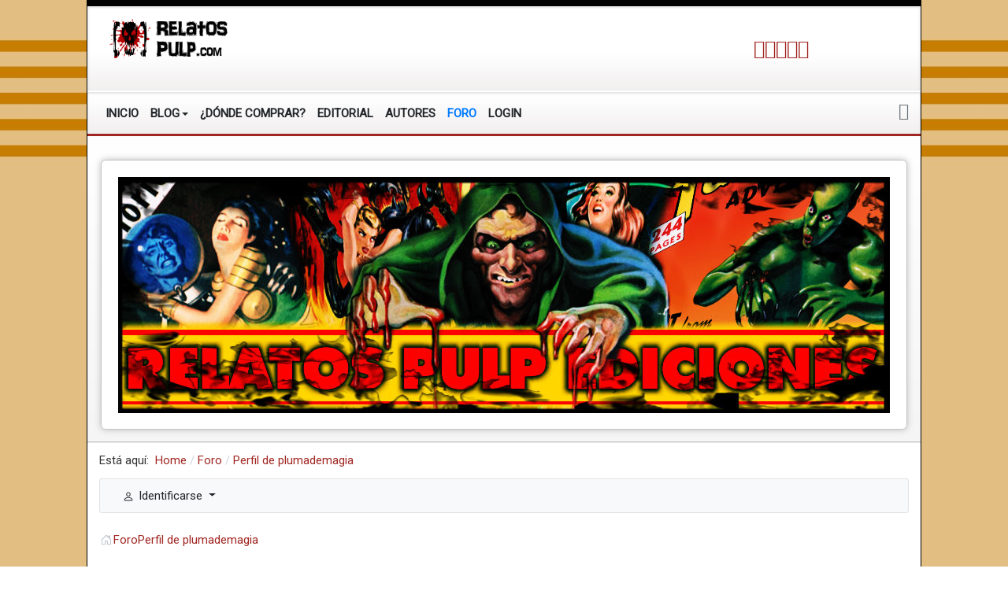

--- FILE ---
content_type: text/html; charset=utf-8
request_url: https://www.relatospulp.com/foro/user/419-plumademagia.html
body_size: 13309
content:
<!DOCTYPE html>
<html xmlns="http://www.w3.org/1999/xhtml" class="j5" xml:lang="es-es" lang="es-es" dir="ltr">

<head>
  <script async src="https://pagead2.googlesyndication.com/pagead/js/adsbygoogle.js?client=ca-pub-8552420899837707"
     crossorigin="anonymous"></script>
  <meta charset="utf-8">
	<meta name="rights" content="© TODOS LOS DERECHOS RESERVADOS">
	<meta name="robots" content="index, follow">
	<meta name="profile:username" content="plumademagia">
	<meta name="profile:gender" content="Desconocido">
	<meta name="og:url" content="https://www.relatospulp.com/foro/user/419-plumademagia.html">
	<meta name="og:type" content="profile">
	<meta name="og:image" content="https://www.relatospulp.com//media/kunena/email/hero-wide.png">
	<meta name="og:description" content="Perfil de plumademagia">
	<meta name="og:title" content="plumademagia">
	<meta name="description" content="plumademagia está en Foro. Para conectar con plumademagia,  Únete a Foro hoy mismo.">
	<meta name="generator" content="Joomla! - Open Source Content Management">
	<title>Perfil de plumademagia - Foro</title>
	<link href="/foro/topics/mode-topics.html?format=feed&type=rss" rel="alternate" type="application/rss+xml">
	<link href="/images/favicon-32x32.png" rel="shortcut icon" type="image/vnd.microsoft.icon">
<link href="/media/vendor/bootstrap/css/bootstrap.min.css?5.3.2" rel="stylesheet" />
	<link href="/plugins/system/t4/themes/base/vendors/font-awesome5/css/all.min.css?a9ed62" rel="stylesheet" />
	<link href="/plugins/system/t4/themes/base/vendors/font-awesome/css/font-awesome.min.css?a9ed62" rel="stylesheet" />
	<link href="/plugins/system/t4/themes/base/vendors/icomoon/css/icomoon.css?a9ed62" rel="stylesheet" />
	<link href="/media/vendor/joomla-custom-elements/css/joomla-alert.min.css?0.2.0" rel="stylesheet" />
	<link href="https://www.relatospulp.com/media/kunena/cache/aurelia/css/kunena.css" rel="stylesheet" />
	<link href="https://www.relatospulp.com/media/kunena/core/css/rating-min.css" rel="stylesheet" />
	<link href="/plugins/system/t4/themes/base/vendors/js-offcanvas/_css/js-offcanvas.css" rel="stylesheet" />
	<link href="https://fonts.googleapis.com/css?family=Roboto%3A" rel="stylesheet" />
	<link href="/templates/t4_blank/css/template.css?02b163aba309883c7af7e804d9b81769" rel="stylesheet" />
	<link href="/media/t4/css/19-sub.css?16e6b144f87a2e0f15593b2c7f1ebf2f" rel="stylesheet" />
	<link href="/templates/t4_blank/local/css/custom.css?5bd05f1cf58807c5b6f7ffa7b522e8f4" rel="stylesheet" />
	<link href="/media/foundry/css/foundry.min.css?67b6e6b990c8368b67216d07a85187d6=1" rel="stylesheet" />
	<link href="/media/foundry/css/vendor/fontawesome/css/all.min.css?67b6e6b990c8368b67216d07a85187d6=1" rel="stylesheet" />
	<link href="/media/foundry/css/vendor/lightbox/lightbox.min.css?67b6e6b990c8368b67216d07a85187d6=1" rel="stylesheet" />
	<link href="/media/foundry/css/vendor/markitup/markitup.min.css?67b6e6b990c8368b67216d07a85187d6=1" rel="stylesheet" />
	<link href="/media/com_komento/themes/wireframe/css/style.min.css?73ee45a029f5bc0e36fdf5699a0b5203=1" rel="stylesheet" />
	<link href="/templates/t4_blank/html/com_komento/css/custom.css?73ee45a029f5bc0e36fdf5699a0b5203=1" rel="stylesheet" />
	<link href="/media/foundry/css/utilities.min.css?67b6e6b990c8368b67216d07a85187d6=1" rel="stylesheet" />
	<style>		/* Kunena Custom CSS */		.layout#kunena [class*="category"] i,
		.layout#kunena .glyphicon-topic,
		.layout#kunena #kwho i.icon-users,
		.layout#kunena#kstats i.icon-bars { color: inherit; }		.layout#kunena [class*="category"] .knewchar { color: #48a348 !important; }
		.layout#kunena sup.knewchar { color: #48a348 !important; }
		.layout#kunena .topic-item-unread { border-left-color: #48a348 !important;}
		.layout#kunena .topic-item-unread .glyphicon { color: #48a348 !important;}
		.layout#kunena .topic-item-unread i.fa { color: #48a348 !important;}
		.layout#kunena .topic-item-unread svg { color: #48a348 !important;}</style>
	<style>		.layout#kunena + div { display: block !important;}
		#kunena + div { display: block !important;}</style>
<script src="/media/vendor/jquery/js/jquery.min.js?3.7.1"></script>
	<script src="/media/legacy/js/jquery-noconflict.min.js?504da4"></script>
	<script type="application/json" class="joomla-script-options new">{"bootstrap.modal":{"#modal":{"keyboard":true,"focus":true}},"com_kunena.tooltips":"1","fd.options":{"rootUrl":"https://www.relatospulp.com","environment":"production","version":"1.1.18","token":"21dfc569f08d0cb086eca0bce4bc018d","scriptVersion":"67b6e6b990c8368b67216d07a85187d6=1","scriptVersioning":true,"isMobile":false},"joomla.jtext":{"ERROR":"Error","MESSAGE":"Mensaje","NOTICE":"Aviso","WARNING":"Advertencia","JCLOSE":"Cerrar","JOK":"OK","JOPEN":"Abrir"},"system.paths":{"root":"","rootFull":"https://www.relatospulp.com/","base":"","baseFull":"https://www.relatospulp.com/"},"csrf.token":"21dfc569f08d0cb086eca0bce4bc018d"}</script>
	<script src="/media/system/js/core.min.js?e20992"></script>
	<script src="/media/vendor/bootstrap/js/dropdown.min.js?5.3.2" type="module"></script>
	<script src="/media/vendor/bootstrap/js/popover.min.js?5.3.2" type="module"></script>
	<script src="/media/vendor/bootstrap/js/modal.min.js?5.3.2" type="module"></script>
	<script src="/media/vendor/bootstrap/js/collapse.min.js?5.3.2" type="module"></script>
	<script src="/media/vendor/bootstrap/js/offcanvas.min.js?5.3.2" type="module"></script>
	<script src="/media/vendor/bootstrap/js/alert.min.js?5.3.2" type="module"></script>
	<script src="/media/vendor/bootstrap/js/button.min.js?5.3.2" type="module"></script>
	<script src="/media/vendor/bootstrap/js/carousel.min.js?5.3.2" type="module"></script>
	<script src="/media/vendor/bootstrap/js/scrollspy.min.js?5.3.2" type="module"></script>
	<script src="/media/vendor/bootstrap/js/tab.min.js?5.3.2" type="module"></script>
	<script src="/media/vendor/bootstrap/js/toast.min.js?5.3.2" type="module"></script>
	<script src="/media/vendor/jquery-migrate/js/jquery-migrate.min.js?3.4.1"></script>
	<script src="/plugins/system/t4/themes/base/vendors/bootstrap/js/bootstrap.bundle.min.js?a9ed62"></script>
	<script src="/media/system/js/messages.min.js?7a5169" type="module"></script>
	<script src="https://www.relatospulp.com/components/com_kunena/template/aurelia/assets/js/main.js"></script>
	<script src="https://www.relatospulp.com/components/com_kunena/template/aurelia/assets/js/tooltips.js"></script>
	<script src="https://www.relatospulp.com/components/com_kunena/template/aurelia/assets/js/offcanvas.js"></script>
	<script src="https://www.relatospulp.com/components/com_kunena/template/aurelia/assets/js/search.js"></script>
	<script src="/media/foundry/scripts/core.min.js?67b6e6b990c8368b67216d07a85187d6=1"></script>
	<script src="/plugins/system/t4/themes/base/vendors/js-offcanvas/_js/js-offcanvas.pkgd.js"></script>
	<script src="/plugins/system/t4/themes/base/vendors/bodyscrolllock/bodyScrollLock.min.js"></script>
	<script src="/plugins/system/t4/themes/base/js/offcanvas.js"></script>
	<script src="/templates/t4_blank/js/template.js"></script>
	<script src="/plugins/system/t4/themes/base/js/base.js?a9ed62"></script>
	<script src="/plugins/system/t4/themes/base/js/megamenu.js"></script>
	<script type="application/ld+json">{"@context":"https://schema.org","@type":"BreadcrumbList","@id":"https://www.relatospulp.com/#/schema/BreadcrumbList/17","itemListElement":[{"@type":"ListItem","position":1,"name":"Home","item":"https://www.relatospulp.com/"},{"@type":"ListItem","position":2,"name":"Foro","item":"https://www.relatospulp.com/foro.html"},{"@type":"ListItem","position":3,"name":"Perfil de plumademagia","item":"https://www.relatospulp.com/foro/user/419-plumademagia.html"}]}</script>
	<script>
						document.addEventListener('DOMContentLoaded', () => {
							let activeMenuItem = document.querySelector('.item-1121');
							if (activeMenuItem) {
								activeMenuItem.classList.add('active');
							}
						});
					</script>
	<!--googleoff: index-->
<script type="text/javascript">
window.kt = {
	"appearance": "light",
	"theme": "",
	"ajaxUrl": "https://www.relatospulp.com/index.php?option=com_komento&lang=&Itemid=1111",
	"direction": "ltr",
	"environment": "production",
	"ios": false,
	"locale": "es-ES",
	"mobile": false,
	"rootUrl": "https://www.relatospulp.com",
	"ratings": {
		"options": {
			"starType": 'i',
			"half": true,
			"starOn": 'raty raty-star raty-star--on',
			"starOff": 'raty raty-star-o raty-star--off',
			"starHalf": 'raty raty-star-half-o',
			"hints": [
				"bad", 
				"poor",
				"regular",
				"good",
				"gorgeous"
			]
		}
	},
	"siteName": "Relatos Pulp",
	"token": "21dfc569f08d0cb086eca0bce4bc018d",
	"isHttps": true,
};
</script>
<!--googleon: index-->
	<script src="/media/com_komento/scripts/site-4.0.7-basic.min.js"></script>
	<script src="/media/vendor/jquery-migrate/js/jquery-migrate.min.js"></script>


  <meta name="viewport"  content="width=device-width, initial-scale=1, maximum-scale=1, user-scalable=yes"/>
  <style>
    @-webkit-viewport   { width: device-width; }
    @-moz-viewport      { width: device-width; }
    @-ms-viewport       { width: device-width; }
    @-o-viewport        { width: device-width; }
    @viewport           { width: device-width; }
  </style>
  <meta name="HandheldFriendly" content="true"/>
  <meta name="apple-mobile-web-app-capable" content="YES"/>
  <!-- //META FOR IOS & HANDHELD -->
  
</head>

<body class="site-default navigation-default theme-default layout-copiaforo nav-breakpoint-lg navigation-hide oc-desktop com_kunena view-user item-1111" data-jver="5">
  
  <div class="t4-offcanvas" data-offcanvas-options='{"modifiers":"left,push"}' id="off-canvas-left-push" role="complementary" style="display:none;">
	<div class="t4-off-canvas-header">
	 		  <a href="https://www.relatospulp.com/" title="Relatos Pulp">
	  	    	  	
	    	      <img class="logo-img" src="/images/rp-logo-t1.png" alt="Relatos Pulp">
	    
	  	  </a>
	  		<button type="button" class="close js-offcanvas-close" data-dismiss="modal" aria-hidden="true">×</button>
	</div>

	<div class="t4-off-canvas-body menu-item-drill" data-effect="drill">
		<div class="t4-module moduleposition-absolute bottom-0 start-0 " id="Mod179"><div class="module-inner"><h3 class="module-title "><span>Síguenos</span></h3><div class="module-ct">

<div class="custom"  >
	<p></p>
<div class="social-module">
<ul class="social-icons">
<li><a href="https://www.facebook.com/RelatosPulp/" target="_blank" rel="noopener"><i class="fab fa-facebook"></i></a></li>
<li><a href="https://twitter.com/relatospulp" target="_blank" rel="noopener"><i class="fab fa-twitter"></i></a></li>
<li><a href="https://www.instagram.com/relatospulp/" target="_blank" rel="noopener"><i class="fab fa-instagram"></i></a></li>
<li><a href="https://www.youtube.com/relatospulp" target="_blank" rel="noopener"><i class="fab fa-youtube"></i></a></li>
</ul>
</div></div>
</div></div></div><div class="t4-module module " id="Mod183"><div class="module-inner"><h3 class="module-title "><span>Menú Principal</span></h3><div class="module-ct"><nav class="navbar">
<ul  class="nav navbar-nav ">
<li class="nav-item item-98 default"><a href="/" itemprop="url" class="nav-link"><span itemprop="name"><span class="menu-item-title">Inicio</span></span></a></li><li class="nav-item item-1151"><a href="/blog.html" itemprop="url" class="nav-link"><span itemprop="name"><span class="menu-item-title">Blog</span></span></a></li><li class="nav-item item-37"><a href="/idonde-comprar.html" itemprop="url" class="nav-link"><span itemprop="name"><span class="menu-item-title">¿Dónde comprar?</span></span></a></li><li class="nav-item item-77"><a href="/editorial.html" itemprop="url" class="nav-link"><span itemprop="name"><span class="menu-item-title">Editorial</span></span></a></li><li class="nav-item item-376"><a href="/autores.html" itemprop="url" class="nav-link"><span itemprop="name"><span class="menu-item-title">Autores</span></span></a></li><li class="nav-item item-1121 current active"><a href="/foro.html" itemprop="url" class=" nav-link"><span itemprop="name"><span class="menu-item-title">Foro</span></span></a></li><li class="nav-item item-1170"><a href="/login.html" itemprop="url" class="nav-link"><span itemprop="name"><span class="menu-item-title">Login</span></span></a></li></ul></nav></div></div></div><div class="t4-module module " id="Mod180"><div class="module-inner"><h3 class="module-title "><span>Blog: Secciones</span></h3><div class="module-ct"><nav class="navbar">
<ul  class="nav navbar-nav ">
<li class="nav-item item-175 deeper dropdown parent" data-level=1><a href="/noticias.html" itemprop="url" class="nav-link dropdown-toggle" role="button" aria-haspopup="true" aria-expanded="false" data-toggle="dropdown"><span itemprop="name"><span class="menu-item-title">Noticias</span></span></a><ul class="dropdown-menu" data-bs-popper="static"><li class="nav-item item-187"><a href="/noticias/sobre-la-web.html" itemprop="url" class="dropdown-item"><span itemprop="name"><span class="menu-item-title">Sobre la Web</span></span></a></li><li class="nav-item item-188"><a href="/noticias/varios.html" itemprop="url" class="dropdown-item"><span itemprop="name"><span class="menu-item-title">Varios</span></span></a></li></ul></li><li class="nav-item item-176 deeper dropdown parent" data-level=1><a href="/articulos.html" itemprop="url" class="nav-link dropdown-toggle" role="button" aria-haspopup="true" aria-expanded="false" data-toggle="dropdown"><span itemprop="name"><span class="menu-item-title">Artículos</span></span></a><ul class="dropdown-menu" data-bs-popper="static"><li class="nav-item item-183"><a href="/articulos/utilidades.html" itemprop="url" class="dropdown-item"><span itemprop="name"><span class="menu-item-title">Utilidades</span></span></a></li><li class="nav-item item-184"><a href="/articulos/opinion.html" itemprop="url" class="dropdown-item"><span itemprop="name"><span class="menu-item-title">Opinión</span></span></a></li><li class="nav-item item-185"><a href="/articulos/tematicos.html" itemprop="url" class="dropdown-item"><span itemprop="name"><span class="menu-item-title">Temáticos</span></span></a></li></ul></li><li class="nav-item item-181 deeper dropdown parent" data-level=1><a href="/libros.html" itemprop="url" title="Libros" class="nav-link dropdown-toggle" role="button" aria-haspopup="true" aria-expanded="false" data-toggle="dropdown"><span itemprop="name"><span class="menu-item-title">Libros</span></span></a><ul class="dropdown-menu" data-bs-popper="static"><li class="nav-item item-190"><a href="/libros/resenas.html" itemprop="url" class="dropdown-item"><span itemprop="name"><span class="menu-item-title">Reseñas</span></span></a></li><li class="nav-item item-191"><a href="/libros/novedades.html" itemprop="url" class="dropdown-item"><span itemprop="name"><span class="menu-item-title">Novedades</span></span></a></li></ul></li><li class="nav-item item-178 deeper dropdown parent" data-level=1><a href="/relatos.html" itemprop="url" class="nav-link dropdown-toggle" role="button" aria-haspopup="true" aria-expanded="false" data-toggle="dropdown"><span itemprop="name"><span class="menu-item-title">Relatos</span></span></a><ul class="dropdown-menu" data-bs-popper="static"><li class="nav-item item-192"><a href="/relatos/usuarios.html" itemprop="url" class="dropdown-item"><span itemprop="name"><span class="menu-item-title">Usuarios</span></span></a></li><li class="nav-item item-391"><a href="/relatos/clasicos.html" itemprop="url" class="dropdown-item"><span itemprop="name"><span class="menu-item-title">Clásicos</span></span></a></li></ul></li><li class="nav-item item-177 deeper dropdown parent" data-level=1><a href="/peliculas.html" itemprop="url" class="nav-link dropdown-toggle" role="button" aria-haspopup="true" aria-expanded="false" data-toggle="dropdown"><span itemprop="name"><span class="menu-item-title">Películas</span></span></a><ul class="dropdown-menu" data-bs-popper="static"><li class="nav-item item-193"><a href="/peliculas/analisis.html" itemprop="url" class="dropdown-item"><span itemprop="name"><span class="menu-item-title">Análisis</span></span></a></li><li class="nav-item item-194"><a href="/peliculas/novedades.html" itemprop="url" class="dropdown-item"><span itemprop="name"><span class="menu-item-title">Novedades</span></span></a></li></ul></li><li class="nav-item item-180 deeper dropdown parent" data-level=1><a href="/publicaciones.html" itemprop="url" class="nav-link dropdown-toggle" role="button" aria-haspopup="true" aria-expanded="false" data-toggle="dropdown"><span itemprop="name"><span class="menu-item-title">Publicaciones</span></span></a><ul class="dropdown-menu" data-bs-popper="static"><li class="nav-item item-197"><a href="/publicaciones/serie-com.html" itemprop="url" class="dropdown-item"><span itemprop="name"><span class="menu-item-title">Serie Com</span></span></a></li><li class="nav-item item-198"><a href="/publicaciones/serie-neo.html" itemprop="url" class="dropdown-item"><span itemprop="name"><span class="menu-item-title">Serie Neo</span></span></a></li><li class="nav-item item-545"><a href="/publicaciones/serie-master.html" itemprop="url" class="dropdown-item"><span itemprop="name"><span class="menu-item-title">Serie Master</span></span></a></li><li class="nav-item item-546"><a href="/publicaciones/serie-magazine.html" itemprop="url" class="dropdown-item"><span itemprop="name"><span class="menu-item-title">Serie Magazine</span></span></a></li></ul></li><li class="nav-item item-412 deeper dropdown parent" data-level=1><a href="/multiaventuras.html" itemprop="url" class="nav-link dropdown-toggle" role="button" aria-haspopup="true" aria-expanded="false" data-toggle="dropdown"><span itemprop="name"><span class="menu-item-title">Multiaventuras</span></span></a><ul class="dropdown-menu" data-bs-popper="static"><li class="nav-item item-413"><a href="/multiaventuras/portal-oscuro.html" itemprop="url" class="dropdown-item"><span itemprop="name"><span class="menu-item-title">Portal Oscuro</span></span></a></li></ul></li></ul></nav></div></div></div>
	</div>

	</div>
  <div class="t4-wrapper">
    <div class="t4-content">
      <div class="t4-content-inner">
        
<div id="t4-header" class="t4-section  t4-header">
<div class="t4-section-inner container"><div class="t4-row row">
<div class="t4-col header-1 col-sm col-md-8">
<!-- HEADER BLOCK -->
<header class="header-block header-block-1">
  <div class="header-wrap">
    <div class="navbar-brand logo-image">
    <a href="https://www.relatospulp.com/" title="Relatos Pulp">
        	
          <img class="logo-img" width="177" height="50" src="/images/rp-logo-t1.png" alt="Relatos Pulp" />
    
    </a>
  </div>


    <div class="header-r">
      
    </div>
  </div>
</header>
<!-- // HEADER BLOCK -->
</div>
<div class="t4-col iconos-sociales col-sm col-md-4">


<div class="custom"  >
	<p></p>
<div class="social-module">
<ul class="social-icons">
<li><a href="https://www.facebook.com/groups/zonapulp" target="_blank" rel="noopener"><i class="fa fa-users" aria-hidden="true"></i> </a></li>
<li><a href="https://www.facebook.com/RelatosPulp/" target="_blank" rel="noopener"><i class="fab fa-facebook"></i></a></li>
<li><a href="https://twitter.com/relatospulp" target="_blank" rel="noopener"><i class="fab fa-twitter"></i></a></li>
<li><a href="https://www.instagram.com/relatospulp/" target="_blank" rel="noopener"><i class="fab fa-instagram"></i></a></li>
<li><a href="https://www.youtube.com/relatospulp" target="_blank" rel="noopener"><i class="fab fa-youtube"></i></a></li>
</ul>
</div></div>

</div>
</div></div>
</div>

<div id="t4-mainnav" class="t4-section  t4-mainnav  border-top border-bottom">
<div class="t4-section-inner container"><div class="t4-navbar">
  
<nav class="navbar navbar-expand-lg">
<div id="t4-megamenu-mainmenu" class="t4-megamenu collapse navbar-collapse slide animate" data-duration="400">

<ul class="nav navbar-nav level0"  itemscope="itemscope" itemtype="http://www.schema.org/SiteNavigationElement">
<li class="nav-item default" data-id="98" data-level="1"><a href="/" itemprop="url" class="nav-link"><span itemprop="name"><span class="menu-item-title">Inicio</span></span></a></li><li class="nav-item dropdown mega" data-id="1151" data-level="1" data-align="left"><a href="/blog.html" itemprop="url" class="nav-link dropdown-toggle" role="button" aria-haspopup="true" aria-expanded="false" data-toggle=""><span itemprop="name"><span class="menu-item-title">Blog</span></span><i class="item-caret"></i></a>
<div class="dropdown-menu mega-dropdown-menu">
	<div class="mega-dropdown-inner">
	
			<div class="row">
																																	<div class="mega-sub-1 col-12">
						<div class="mega-col-module">
							<div class="mega-inner">
																<div class="t4-module module " id="Mod182"><div class="module-inner"><div class="module-ct"><nav class="navbar">
<ul  class="nav navbar-nav ">
<li class="nav-item item-175 deeper dropdown parent" data-level=1><a href="/noticias.html" itemprop="url" class="nav-link dropdown-toggle" role="button" aria-haspopup="true" aria-expanded="false" data-toggle="dropdown"><span itemprop="name"><span class="menu-item-title">Noticias</span></span></a><ul class="dropdown-menu" data-bs-popper="static"><li class="nav-item item-187"><a href="/noticias/sobre-la-web.html" itemprop="url" class="dropdown-item"><span itemprop="name"><span class="menu-item-title">Sobre la Web</span></span></a></li><li class="nav-item item-188"><a href="/noticias/varios.html" itemprop="url" class="dropdown-item"><span itemprop="name"><span class="menu-item-title">Varios</span></span></a></li></ul></li><li class="nav-item item-176 deeper dropdown parent" data-level=1><a href="/articulos.html" itemprop="url" class="nav-link dropdown-toggle" role="button" aria-haspopup="true" aria-expanded="false" data-toggle="dropdown"><span itemprop="name"><span class="menu-item-title">Artículos</span></span></a><ul class="dropdown-menu" data-bs-popper="static"><li class="nav-item item-183"><a href="/articulos/utilidades.html" itemprop="url" class="dropdown-item"><span itemprop="name"><span class="menu-item-title">Utilidades</span></span></a></li><li class="nav-item item-184"><a href="/articulos/opinion.html" itemprop="url" class="dropdown-item"><span itemprop="name"><span class="menu-item-title">Opinión</span></span></a></li><li class="nav-item item-185"><a href="/articulos/tematicos.html" itemprop="url" class="dropdown-item"><span itemprop="name"><span class="menu-item-title">Temáticos</span></span></a></li></ul></li><li class="nav-item item-181 deeper dropdown parent" data-level=1><a href="/libros.html" itemprop="url" title="Libros" class="nav-link dropdown-toggle" role="button" aria-haspopup="true" aria-expanded="false" data-toggle="dropdown"><span itemprop="name"><span class="menu-item-title">Libros</span></span></a><ul class="dropdown-menu" data-bs-popper="static"><li class="nav-item item-190"><a href="/libros/resenas.html" itemprop="url" class="dropdown-item"><span itemprop="name"><span class="menu-item-title">Reseñas</span></span></a></li><li class="nav-item item-191"><a href="/libros/novedades.html" itemprop="url" class="dropdown-item"><span itemprop="name"><span class="menu-item-title">Novedades</span></span></a></li></ul></li><li class="nav-item item-178 deeper dropdown parent" data-level=1><a href="/relatos.html" itemprop="url" class="nav-link dropdown-toggle" role="button" aria-haspopup="true" aria-expanded="false" data-toggle="dropdown"><span itemprop="name"><span class="menu-item-title">Relatos</span></span></a><ul class="dropdown-menu" data-bs-popper="static"><li class="nav-item item-192"><a href="/relatos/usuarios.html" itemprop="url" class="dropdown-item"><span itemprop="name"><span class="menu-item-title">Usuarios</span></span></a></li><li class="nav-item item-391"><a href="/relatos/clasicos.html" itemprop="url" class="dropdown-item"><span itemprop="name"><span class="menu-item-title">Clásicos</span></span></a></li></ul></li><li class="nav-item item-177 deeper dropdown parent" data-level=1><a href="/peliculas.html" itemprop="url" class="nav-link dropdown-toggle" role="button" aria-haspopup="true" aria-expanded="false" data-toggle="dropdown"><span itemprop="name"><span class="menu-item-title">Películas</span></span></a><ul class="dropdown-menu" data-bs-popper="static"><li class="nav-item item-193"><a href="/peliculas/analisis.html" itemprop="url" class="dropdown-item"><span itemprop="name"><span class="menu-item-title">Análisis</span></span></a></li><li class="nav-item item-194"><a href="/peliculas/novedades.html" itemprop="url" class="dropdown-item"><span itemprop="name"><span class="menu-item-title">Novedades</span></span></a></li></ul></li><li class="nav-item item-180 deeper dropdown parent" data-level=1><a href="/publicaciones.html" itemprop="url" class="nav-link dropdown-toggle" role="button" aria-haspopup="true" aria-expanded="false" data-toggle="dropdown"><span itemprop="name"><span class="menu-item-title">Publicaciones</span></span></a><ul class="dropdown-menu" data-bs-popper="static"><li class="nav-item item-197"><a href="/publicaciones/serie-com.html" itemprop="url" class="dropdown-item"><span itemprop="name"><span class="menu-item-title">Serie Com</span></span></a></li><li class="nav-item item-198"><a href="/publicaciones/serie-neo.html" itemprop="url" class="dropdown-item"><span itemprop="name"><span class="menu-item-title">Serie Neo</span></span></a></li><li class="nav-item item-545"><a href="/publicaciones/serie-master.html" itemprop="url" class="dropdown-item"><span itemprop="name"><span class="menu-item-title">Serie Master</span></span></a></li><li class="nav-item item-546"><a href="/publicaciones/serie-magazine.html" itemprop="url" class="dropdown-item"><span itemprop="name"><span class="menu-item-title">Serie Magazine</span></span></a></li></ul></li><li class="nav-item item-412 deeper dropdown parent" data-level=1><a href="/multiaventuras.html" itemprop="url" class="nav-link dropdown-toggle" role="button" aria-haspopup="true" aria-expanded="false" data-toggle="dropdown"><span itemprop="name"><span class="menu-item-title">Multiaventuras</span></span></a><ul class="dropdown-menu" data-bs-popper="static"><li class="nav-item item-413"><a href="/multiaventuras/portal-oscuro.html" itemprop="url" class="dropdown-item"><span itemprop="name"><span class="menu-item-title">Portal Oscuro</span></span></a></li></ul></li></ul></nav></div></div></div>							</div>
						</div>
					</div>
																	</div>
		
	</div>
</div>
</li>
<li class="nav-item" data-id="37" data-level="1"><a href="/idonde-comprar.html" itemprop="url" class="nav-link"><span itemprop="name"><span class="menu-item-title">¿Dónde comprar?</span></span></a></li><li class="nav-item" data-id="77" data-level="1"><a href="/editorial.html" itemprop="url" class="nav-link"><span itemprop="name"><span class="menu-item-title">Editorial</span></span></a></li><li class="nav-item" data-id="376" data-level="1"><a href="/autores.html" itemprop="url" class="nav-link"><span itemprop="name"><span class="menu-item-title">Autores</span></span></a></li><li class="nav-item current active" data-id="1121" data-level="1"><a href="/foro.html" itemprop="url" class=" nav-link"><span itemprop="name"><span class="menu-item-title">Foro</span></span></a></li><li class="nav-item" data-id="1170" data-level="1"><a href="/login.html" itemprop="url" class="nav-link"><span itemprop="name"><span class="menu-item-title">Login</span></span></a></li></ul></div>
</nav>

  <span id="triggerButton" class="btn js-offcanvas-trigger t4-offcanvas-toggle" data-offcanvas-trigger="off-canvas-left-push"><i class="fa fa-bars toggle-bars"></i></span>
</div></div>
</div>

<div id="t4-masthead" class="t4-section  t4-masthead">
<div class="t4-section-inner container"><div class="t4-col pepito1"><div class="t4-module module " id="Mod111"><div class="module-inner"><div class="module-ct">

<div class="custom"  >
	<p><img style="display: block; margin-left: auto; margin-right: auto;" src="/images/header-image.jpg" alt="" border="0" /></p></div>
</div></div></div></div></div>
</div>


<div id="t4-breadcrumbs" class="t4-section  t4-breadcrumbs">
<div class="t4-section-inner container"><nav role="navigation" aria-label="Breadcrumbs">
	<ol itemscope itemtype="https://schema.org/BreadcrumbList" class="mod-breadcrumbs breadcrumb">
					<li>Está aquí: &#160;</li>
		
						
				<li itemprop="itemListElement" itemscope itemtype="https://schema.org/ListItem" class="mod-breadcrumbs__item breadcrumb-item">
					<a itemprop="item" href="/" class="pathway"><span itemprop="name">Home</span></a>											<span class="divider"></span>
										<meta itemprop="position" content="1">
				</li>

							
				<li itemprop="itemListElement" itemscope itemtype="https://schema.org/ListItem" class="mod-breadcrumbs__item breadcrumb-item">
					<a itemprop="item" href="/foro.html" class="pathway"><span itemprop="name">Foro</span></a>											<span class="divider"></span>
										<meta itemprop="position" content="2">
				</li>

							
				<li aria-current="page" itemprop="itemListElement" itemscope itemtype="https://schema.org/ListItem" class="mod-breadcrumbs__item breadcrumb-item active">
					<a itemprop="item" href="/foro/user/419-plumademagia.html"><span itemprop="name">Perfil de plumademagia</span></a>					<meta itemprop="position" content="3">
				</li>
				</ol>
    </nav>
</div>
</div>

<div class="t4-section">
<div class="t4-section-inner container"><div id="system-message-container" aria-live="polite"></div>

<div id="kunena" class="layout ">
    
<nav class="navbar navbar-expand-lg navbar-light bg-light border py-1 rounded">
  <div class="container-fluid">
    <button class="navbar-toggler" aria-expanded="false" aria-controls="knav-offcanvas" aria-label="Toggle navigation" type="button" data-bs-target="#offcanvasKunena" data-bs-toggle="offcanvas">
      <span class="navbar-toggler-icon"></span>
    </button>
    <div class="knav-offcanvas offcanvas offcanvas-start" id="offcanvasKunena" data-bs-scroll="false">
      <div class="offcanvas-header border-bottom py-2 bg-light">
        <h5 class="offcanvas-title mt-0 mb-0">Kunena Menu</h5>
        <button type="button" class="btn-close" data-bs-dismiss="offcanvas" aria-label="Close"></button>
      </div>
      <div class="offcanvas-body">
        
<ul class="navbar-nav mr-auto">
    <li class="nav-item item-1112" ><a href="/foro/index.html" class="nav-link">Index</a></li><li class="nav-item item-1113" ><a href="/foro/recent.html" class="nav-link">Recent Topics</a></li><li class="nav-item item-1120" ><a href="/foro/search.html" class="nav-link">Search</a></li></ul>      </div>
    </div>
    <div class="float-end">
      
    <div class="d-none d-lg-block">
                    <div class="btn-group ">
  <button class="btn btn-light dropdown-toggle" id="klogin-desktop" type="button" data-bs-toggle="dropdown" data-bs-auto-close="true" aria-expanded="false">
    <svg xmlns="http://www.w3.org/2000/svg" class="bi bi-person" width="1em" height="1em" viewBox="0 0 20 20" fill="currentColor">
  <path fill-rule="evenodd" d="M15 16s1 0 1-1-1-4-6-4-6 3-6 4 1 1 1 1h10zm-9.995-.944v-.002zM5.022 15h9.956a.274.274 0 00.014-.002l.008-.002c-.001-.246-.154-.986-.832-1.664C13.516 12.68 12.289 12 10 12c-2.29 0-3.516.68-4.168 1.332-.678.678-.83 1.418-.832 1.664a1.05 1.05 0 00.022.004zm9.974.056v-.002zM10 9a2 2 0 100-4 2 2 0 000 4zm3-2a3 3 0 11-6 0 3 3 0 016 0z" clip-rule="evenodd"></path>
</svg>    <span class="login-text">Identificarse</span>
  </button>

  <div class="dropdown-menu dropdown-menu-end" id="kdesktop-userdropdown">
    <form id="kdesktop-loginform" action="" method="post">
      <input type="hidden" name="view" value="user" />
      <input type="hidden" name="task" value="login" />
      <input type="hidden" name="21dfc569f08d0cb086eca0bce4bc018d" value="1">
      <div id="kform-desktop-login-username" class="mod-login__username form-group mb-2">
        <div class="input-group">
          <input id="kdesktop-username" type="text" name="username" class="form-control" tabindex="1" autocomplete="username" placeholder="Usuario">
          <label for="kdesktop-username" class="visually-hidden">Usuario</label>
          <span class="input-group-text" data-bs-toggle="tooltip" title="Username">
            <svg xmlns="http://www.w3.org/2000/svg" class="bi bi-person" width="1em" height="1em" viewBox="0 0 20 20" fill="currentColor">
  <path fill-rule="evenodd" d="M15 16s1 0 1-1-1-4-6-4-6 3-6 4 1 1 1 1h10zm-9.995-.944v-.002zM5.022 15h9.956a.274.274 0 00.014-.002l.008-.002c-.001-.246-.154-.986-.832-1.664C13.516 12.68 12.289 12 10 12c-2.29 0-3.516.68-4.168 1.332-.678.678-.83 1.418-.832 1.664a1.05 1.05 0 00.022.004zm9.974.056v-.002zM10 9a2 2 0 100-4 2 2 0 000 4zm3-2a3 3 0 11-6 0 3 3 0 016 0z" clip-rule="evenodd"></path>
</svg>          </span>
        </div>
      </div>

      <div class="mod-login__username form-group mb-2" id="kform-desktop-login-password">
        <div class="input-group">
          <input id="klogin-desktop-passwd" type="password" name="password" class="form-control" tabindex="1" autocomplete="current-password" placeholder="Contraseña">
          <label for="klogin-desktop-passwd" class="visually-hidden">Contraseña</label>
          <span class="input-group-text" data-bs-toggle="tooltip" title="password">
            <svg xmlns="http://www.w3.org/2000/svg" class="bi bi-lock" width="1em" height="1em" viewBox="0 0 20 20" fill="currentColor">
  <path fill-rule="evenodd" d="M13.655 9H6.333c-.264 0-.398.068-.471.121a.73.73 0 00-.224.296 1.626 1.626 0 00-.138.59V15c0 .342.076.531.14.635.064.106.151.18.256.237a1.122 1.122 0 00.436.127l.013.001h7.322c.264 0 .398-.068.471-.121a.73.73 0 00.224-.296 1.627 1.627 0 00.138-.59V10c0-.342-.076-.531-.14-.635a.658.658 0 00-.255-.237 1.123 1.123 0 00-.45-.128zm.012-1H6.333C4.5 8 4.5 10 4.5 10v5c0 2 1.833 2 1.833 2h7.334c1.833 0 1.833-2 1.833-2v-5c0-2-1.833-2-1.833-2zM6.5 5a3.5 3.5 0 117 0v3h-1V5a2.5 2.5 0 00-5 0v3h-1V5z" clip-rule="evenodd"></path>
</svg>          </span>
        </div>
      </div>

            
              <div class="form-group row center mb-2" id="kform-login-remember">
          <div class="controls">
            <div class="custom-control custom-checkbox">
              <input type="checkbox" class="custom-control-input" name="klogin-desktop-remember" id="klogin-desktop-remember" value="1" />
              <label class="custom-control-label" for="klogin-desktop-remember">Recuérdeme</label>
            </div>
          </div>
        </div>
      
      <div id="kform-login-desktop-submit" class="control-group center">
        <p>
          <button type="submit" tabindex="3" name="submit" class="btn btn-primary w-100">
            Identificarse          </button>
        </p>

        <div class="klogin-links d-flex align-items-center flex-column gap-1">
                      <a href="/component/users/reset.html?Itemid=98">
              Contraseña olvidada?            </a>
          
                      <a href="/component/users/remind.html?Itemid=98">
              Nombre de Usuario?            </a>
          
                      <a href="/component/users/registration.html?Itemid=98">
              Crear cuenta            </a>
          
        </div>
      </div>
    </form>
      </div>
</div>            </div>
    <div class="d-lg-none">
                    <div class="btn-group">
  <button class="btn btn-light dropdown-toggle" id="klogin-mobile" type="button" data-bs-toggle="dropdown" data-bs-auto-close="true" aria-expanded="false">
    <svg xmlns="http://www.w3.org/2000/svg" class="bi bi-person" width="1em" height="1em" viewBox="0 0 20 20" fill="currentColor">
  <path fill-rule="evenodd" d="M15 16s1 0 1-1-1-4-6-4-6 3-6 4 1 1 1 1h10zm-9.995-.944v-.002zM5.022 15h9.956a.274.274 0 00.014-.002l.008-.002c-.001-.246-.154-.986-.832-1.664C13.516 12.68 12.289 12 10 12c-2.29 0-3.516.68-4.168 1.332-.678.678-.83 1.418-.832 1.664a1.05 1.05 0 00.022.004zm9.974.056v-.002zM10 9a2 2 0 100-4 2 2 0 000 4zm3-2a3 3 0 11-6 0 3 3 0 016 0z" clip-rule="evenodd"></path>
</svg>  </button>
  <div class="dropdown-menu dropdown-menu-end" id="kmobile-userdropdown">
    <form id="kmobile-loginform" action="" method="post">
      <input type="hidden" name="view" value="user" />
      <input type="hidden" name="task" value="login" />
      <input type="hidden" name="21dfc569f08d0cb086eca0bce4bc018d" value="1">
      <div class="form-group mb-2" id="kmobile-form-login-username">
        <div class="input-group">
          <div class="input-group-prepend">
            <input class="form-control" id="kmobile-username" name="username" tabindex="1" autocomplete="username" placeholder="Usuario" type="text">
          </div>
        </div>
      </div>

      <div class="form-group mb-2" id="kmobile-form-login-password">
        <div class="input-group">
          <div class="input-group-prepend">
            <input class="form-control" id="kmobile-passwd" name="password" tabindex="2" autocomplete="current-password" placeholder="Contraseña" type="password">
          </div>
        </div>
      </div>

            
              <div id="kform-login-remember" class="form-group row center mb-2">
          <div class="controls">
            <div class="custom-control custom-checkbox">
              <input type="checkbox" class="custom-control-input" name="kmobile-remember" id="kmobile-remember" value="1" />
              <label class="custom-control-label" for="kmobile-remember">Recuérdeme</label>
            </div>
          </div>
        </div>
      
      <div id="kmobile-form-login-submit" class="control-group center">
        <p>
          <button type="submit" tabindex="3" name="submit" class="btn btn-primary w-100">
            Identificarse          </button>
        </p>

        <div class="klogin-links d-flex flex-column gap-2">
                      <a href="/component/users/reset.html?Itemid=98">
              Contraseña olvidada?            </a>
          
                      <a href="/component/users/remind.html?Itemid=98">
              Nombre de Usuario?            </a>
          
                      <a href="/component/users/registration.html?Itemid=98">
              Crear cuenta            </a>
          
        </div>
      </div>
    </form>
      </div>
</div>            </div>
    </div>
  </div>
</nav>  <nav class="pagination-container-links pt-4" aria-label="breadcrumbs">
    <ol class="mod-kunena-breadcrumbs breadcrumb d-flex align-items-center gap-2" itemtype="https://schema.org/BreadcrumbList" itemscope="">
      <li class="mod-kunena-breadcrumbs__item breadcrumb-item active d-flex align-items-center gap-1" aria-current="page" itemprop="itemListElement" itemscope itemtype="https://schema.org/ListItem">
        <svg xmlns="http://www.w3.org/2000/svg" class="bi bi-house" width="1em" height="1em" viewBox="0 0 20 20" fill="currentColor">
  <path fill-rule="evenodd" d="M9.646 3.146a.5.5 0 01.708 0l6 6a.5.5 0 01.146.354v7a.5.5 0 01-.5.5h-4.5a.5.5 0 01-.5-.5v-4H9v4a.5.5 0 01-.5.5H4a.5.5 0 01-.5-.5v-7a.5.5 0 01.146-.354l6-6zM4.5 9.707V16H8v-4a.5.5 0 01.5-.5h3a.5.5 0 01.5.5v4h3.5V9.707l-5.5-5.5-5.5 5.5z" clip-rule="evenodd"></path>
  <path fill-rule="evenodd" d="M15 4.5V8l-2-2V4.5a.5.5 0 01.5-.5h1a.5.5 0 01.5.5z" clip-rule="evenodd"></path>
</svg>        <a itemprop="item" href="/foro.html"><span itemprop="name">Foro</span></a>
        <meta itemprop="position" content="1" />
      </li>

              <li class="mod-kunena-breadcrumbs__item breadcrumb-item" itemtype="https://schema.org/ListItem" itemscope="" itemprop="itemListElement">
          <a itemprop="item" href="/foro/user/419-plumademagia.html"><span itemprop="name">Perfil de plumademagia</span></a>
          <meta itemprop="position" content="2" />
        </li>
          </ol>
  </nav>

<div class="d-flex align-items-center justify-content-between">
  <h1>
    Perfil de plumademagia  </h1>


    </div>



<div class="border p-3 rounded mb-5 clearfix">
  <div class="row">
    <div class="col-md-3">
      <div class="center kwho-user">
        <a class="kwho-user hasTooltip" href="/foro/user/419-plumademagia.html" data-bs-toggle="tooltip" title="View plumademagia's Profile" ><span  class="rounded" data-bs-toggle="tooltip" title="plumademagia's Avatar"><svg xmlns="http://www.w3.org/2000/svg" class="bi bi-person" width="1em" height="1em" viewBox="0 0 20 20" fill="currentColor">
  <path fill-rule="evenodd" d="M15 16s1 0 1-1-1-4-6-4-6 3-6 4 1 1 1 1h10zm-9.995-.944v-.002zM5.022 15h9.956a.274.274 0 00.014-.002l.008-.002c-.001-.246-.154-.986-.832-1.664C13.516 12.68 12.289 12 10 12c-2.29 0-3.516.68-4.168 1.332-.678.678-.83 1.418-.832 1.664a1.05 1.05 0 00.022.004zm9.974.056v-.002zM10 9a2 2 0 100-4 2 2 0 000 4zm3-2a3 3 0 11-6 0 3 3 0 016 0z" clip-rule="evenodd"></path>
</svg></span></a>      </div>

              <div class="center">
          <strong><a  href="/foro/user/419-plumademagia.html" data-bs-toggle="tooltip" title="" class="badge bg-secondary ">
    Fuera de línea</a>
</strong>
        </div>
      
      <ul class="list-group list-group-flush">
        <li class="list-group-item">
          <strong>Tipo de usuario:</strong>
          <span class="user">User</span>
        </li>

        
                  <li class="list-group-item">
            <strong>Rango:</strong>
            <span>
              Navegador Iniciado              <img loading=lazy src="/media/kunena/ranks/rank1.gif" height="16" width="70" alt="Navegador Iniciado" />            </span>
          </li>
              </ul>
    </div>
    <div class="col-md-3">
      <ul class="list-group list-group-flush">
                  <li class="list-group-item">
            <strong>Fecha de Registro:</strong>
            <span data-bs-toggle="tooltip" title="5 years 11 months ago">30 Ene 2020</span>
          </li>
        
                  <li class="list-group-item">
            <strong>Última conexión:</strong>
            <span data-bs-toggle="tooltip" title="5 years 11 months ago">5 years 11 months ago</span>
          </li>
        
        <li class="list-group-item">
          <strong>Zona Horaria:</strong>
          <span> UTC +0:00</span>
        </li>
        <li class="list-group-item">
          <strong>Hora Local:</strong>
          <span>15:18</span>
        </li>
      </ul>
    </div>
    <div class="col-md-3">
      <ul class="list-group list-group-flush">
                  <li class="list-group-item">
            <strong>Mensajes:</strong>
            <span>5</span>
          </li>
        
        
                  <li class="list-group-item">
            <strong>Vistas de perfil:</strong>
            <span>461</span>
          </li>
        
              </ul>
    </div>
    <div class="col-md-3">
      <ul class="list-group list-group-flush">
        
        
                  <li class="list-group-item">
            <strong>Género:</strong>
            <span>Desconocido</span>
          </li>
        
                  <li class="list-group-item">
            <strong>Fecha de Nacimiento:</strong>
            <span><span class="kdate " data-bs-toggle="tooltip" title="Unknown">Unknown</span></span>
          </li>
        
              </ul>
      <br>
      <div class="float-end">
                                                </div>
    </div>
  </div>

  <div class="row">
    <div class="col-md-9">
      <div class="inline float-end">
    </div>
    </div>
  </div>
</div>


<div class="col-md-12">
    </div>

<div class="tabs">
  <ul class="nav nav-tabs" id="myTab" role="tablist">
          <li class="nav-item" role="presentation">
        <button  class="nav-link active" id="posts-tab" data-bs-toggle="tab" data-bs-target="#posts" type="button" role="tab" aria-controls="home" aria-selected="true">Mensajes</button>
      </li>
      </ul>
  <div class="tab-content" id="myTabContent">
          <div class="tab-pane fade show  in active show" id="posts" role="tabpanel" aria-labelledby="posts-tab">
        
<div class="row">
  <div class="col-md-12">
    <div class="float-start">
      <h1 class="d-flex align-items-center">
        Mensajes Recientes        <small class="d-none d-sm-block">
          (5 mensajes          )
        </small>

              </h1>
    </div>

      </div>
</div>

<div class="d-flex align-items-center justify-content-between mb-3">
  <div class="">
    
<nav class="d-none d-sm-block">
  <ul class="pagination ms-0 gap-2 my-0">
    <li class="page-item disabled"><a class="page-link">Inicio</a></li><li class="page-item disabled"><a class="page-link">Anterior</a></li><li class="page-item active"><a class="page-link">1</a></li><li class="page-item disabled"><a class="page-link">Siguiente</a></li><li class="page-item disabled"><a class="page-link">Final</a></li>  </ul>
</nav>

<nav class="d-block d-sm-none">
  <ul class="pagination ms-0">
    <li class="page-item active"><a class="page-link">1</a></li>  </ul>
</nav>  </div>

  <div class="ms-auto">
    <div class="kunena-search search">
  <form role="search" action="" method="post">
    <input type="hidden" name="view" value="search" />
    <input type="hidden" name="task" value="results" />
          <input type="hidden" name="catids[]" value="all" />
    
        <input type="hidden" name="21dfc569f08d0cb086eca0bce4bc018d" value="1">    <div class="input-group">
      <input name="query" class="form-control hasTooltip" id="mod-search-searchword" type="search" maxlength="64" placeholder="Search" data-bs-toggle="tooltip" title="Enter here your item to search" />
      <button class="btn btn-secondary" type="submit">
        <svg xmlns="http://www.w3.org/2000/svg" class="bi bi-search" width="1em" height="1em" viewBox="0 0 20 20" fill="currentColor">
  <path fill-rule="evenodd" d="M12.442 12.442a1 1 0 011.415 0l3.85 3.85a1 1 0 01-1.414 1.415l-3.85-3.85a1 1 0 010-1.415z" clip-rule="evenodd"></path>
  <path fill-rule="evenodd" d="M8.5 14a5.5 5.5 0 100-11 5.5 5.5 0 000 11zM15 8.5a6.5 6.5 0 11-13 0 6.5 6.5 0 0113 0z" clip-rule="evenodd"></path>
</svg>      </button>
    </div>
  </form>
</div>  </div>

</div>

<form action="/foro/topics.html" method="post" name="ktopicsform" id="ktopicsform">
  <input type="hidden" name="21dfc569f08d0cb086eca0bce4bc018d" value="1">
  <table class="table">
    <thead>
              <tr class="bg-light">
          <th scope="col" class="center d-none d-md-table-cell py-2 px-3 col-1">
            <a id="forumtop"> </a>
            <a href="#forumbottom" rel="nofollow">
              <svg xmlns="http://www.w3.org/2000/svg" class="bi bi-arrow-down" width="1em" height="1em" viewBox="0 0 20 20" fill="currentColor">
  <path fill-rule="evenodd" d="M6.646 11.646a.5.5 0 01.708 0L10 14.293l2.646-2.647a.5.5 0 01.708.708l-3 3a.5.5 0 01-.708 0l-3-3a.5.5 0 010-.708z" clip-rule="evenodd"></path>
  <path fill-rule="evenodd" d="M10 4.5a.5.5 0 01.5.5v9a.5.5 0 01-1 0V5a.5.5 0 01.5-.5z" clip-rule="evenodd"></path>
</svg>            </a>
          </th>
          <th scope="col" class="d-none d-md-table-cell py-2 px-3">
            <span class="text-uppercase fs-xs text-secondary fw-normal">
            Asunto            </span>
          </th>
          <th scope="col" class="d-none d-md-table-cell py-2 px-3 col-1 text-center">
            <span class="text-uppercase fs-xs text-secondary fw-normal">
            Respuestas            </span>
          </th>
          <th class="d-none d-md-table-cell py-2 px-3 col-1 text-center">
            <span class="text-uppercase fs-xs text-secondary fw-normal">
            Visitas            </span>
          </th>
          <th scope="col" class="d-none d-md-table-cell py-2 px-3">
            <span class="text-uppercase fs-xs text-secondary fw-normal">
            Último Mensaje            </span>
          </th>

                  </tr>
          </thead>

    <tfoot>
              <tr>
          <th scope="col" class="center d-none d-md-table-cell">
            <a id="forumbottom"> </a>
            <a href="#forumtop" rel="nofollow">
              <span class="dropdown-divider"></span>
              <svg xmlns="http://www.w3.org/2000/svg" class="bi bi-arrow-up" width="1em" height="1em" viewBox="0 0 20 20" fill="currentColor">
  <path fill-rule="evenodd" d="M10 5.5a.5.5 0 01.5.5v9a.5.5 0 01-1 0V6a.5.5 0 01.5-.5z" clip-rule="evenodd"></path>
  <path fill-rule="evenodd" d="M9.646 4.646a.5.5 0 01.708 0l3 3a.5.5 0 01-.708.708L10 5.707 7.354 8.354a.5.5 0 11-.708-.708l3-3z" clip-rule="evenodd"></path>
</svg>            </a>
          </th>
                    <th></th>
          <th></th>
          <th></th>
                  </tr>
          </tfoot>

    <tbody class="message-list">
      <tr class="category">
      <th scope="row" class="center d-none d-md-table-cell">
      <a href="/foro/11-promocionate-publica-aqui-tus-relatos/698-la-casa-de-los-siete-balcones.html#2984"><svg xmlns="http://www.w3.org/2000/svg" class="bi bi-document-text" width="1em" height="1em" viewBox="0 0 20 20" fill="currentColor">
  <path fill-rule="evenodd" d="M6 3h8a2 2 0 012 2v10a2 2 0 01-2 2H6a2 2 0 01-2-2V5a2 2 0 012-2zm0 1a1 1 0 00-1 1v10a1 1 0 001 1h8a1 1 0 001-1V5a1 1 0 00-1-1H6z" clip-rule="evenodd"></path>
  <path fill-rule="evenodd" d="M6.5 14a.5.5 0 01.5-.5h3a.5.5 0 010 1H7a.5.5 0 01-.5-.5zm0-2a.5.5 0 01.5-.5h6a.5.5 0 010 1H7a.5.5 0 01-.5-.5zm0-2a.5.5 0 01.5-.5h6a.5.5 0 010 1H7a.5.5 0 01-.5-.5zm0-2a.5.5 0 01.5-.5h6a.5.5 0 010 1H7a.5.5 0 01-.5-.5zm0-2a.5.5 0 01.5-.5h6a.5.5 0 010 1H7a.5.5 0 01-.5-.5z" clip-rule="evenodd"></path>
</svg></a>    </th>
    <td class="py-2 px-3">
    <div class="fw-semibold mb-2">
      <a href="/foro/11-promocionate-publica-aqui-tus-relatos/698-la-casa-de-los-siete-balcones.html#2984" title="Hola Pulpsters:

Este es mi primer relato en este foro y no espero que sea de su agrado, francamente espero causar náuseas y gestos de disgusto y una que otra pregunta por el estilo de: &quot;¿y qué tal..." class="hasTooltip topictitle">La Casa de Los Siete Balcones</a>    </div>
    <div class="float-end">
      
      
              <span class="hasTooltip" data-bs-toggle="tooltip" title="Adjunto"><svg xmlns="http://www.w3.org/2000/svg" class="bi bi-images" width="1em" height="1em" viewBox="0 0 20 20" fill="currentColor">
  <path fill-rule="evenodd" d="M14.002 6h-10a1 1 0 00-1 1v8a1 1 0 001 1h10a1 1 0 001-1V7a1 1 0 00-1-1zm-10-1a2 2 0 00-2 2v8a2 2 0 002 2h10a2 2 0 002-2V7a2 2 0 00-2-2h-10z" clip-rule="evenodd"></path>
  <path d="M12.648 10.646a.5.5 0 01.577-.093l1.777 1.947V16h-12v-1l2.646-2.354a.5.5 0 01.63-.062l2.66 1.773 3.71-3.71z"></path>
  <path fill-rule="evenodd" d="M6.502 11a1.5 1.5 0 100-3 1.5 1.5 0 000 3zM6 4h10a1 1 0 011 1v8a1 1 0 01-1 1v1a2 2 0 002-2V5a2 2 0 00-2-2H6a2 2 0 00-2 2h1a1 1 0 011-1z" clip-rule="evenodd"></path>
</svg></span>
      
          </div>

    <div class="started">
      <span  class="ktopic-category d-block mb-1 fs-sm text-secondary"> Categoría: <a href="/foro/11-promocionate-publica-aqui-tus-relatos.html" title="Comparte con nosotros tu obra, y muéstranos tu talento. La plataforma ideal para darte a conocer." class="hasTooltip">Promociónate: Publica aquí Tus Relatos</a></span>

      <span class="d-block fs-sm text-secondary">
      Tema iniciado              5 years 11 months ago,
            por      <a class="kwho-user hasTooltip" href="/foro/user/419-plumademagia.html" data-bs-toggle="tooltip" title="View plumademagia's Profile" >plumademagia</a>      </span>

      <div class="float-end">
                      </div>
    </div>

    <div id="klastpostphone" class="d-block d-sm-none">
      <a href="/foro/11-promocionate-publica-aqui-tus-relatos/698-la-casa-de-los-siete-balcones.html#2984" title="Ok muchas gracias, me encantaría poder colaborar con tan bonito proyecto" rel="canonical">Último Mensaje</a>              5 years 11 months ago <br>
            por <a class="kwho-user hasTooltip" href="/foro/user/419-plumademagia.html" data-bs-toggle="tooltip" title="View plumademagia's Profile" >plumademagia</a>    </div>

    <div class="float-start">
          </div>
  </td>

  <td class="d-none d-md-table-cell py-2 px-3">
    <div class="d-flex justify-content-between">
      <div class="replies p-3 d-flex flex-column text-center">
        <span class="repliesnum">4</span>
        <span class="fs-sm text-secondary">Respuestas</span>
      </div>
    </div>
  </td>
  <td class="d-none d-md-table-cell py-2 px-3">
    <div class="views p-3 d-flex flex-column text-center">
      <span class="viewsnum">1710</span>
      <span class="fs-sm text-secondary">Visitas</span>
    </div>
  </td>

  <td class="d-none d-md-table-cell py-2 px-3 align-middle">
    <div class="d-flex align-items-center">
              <div class="user-avatar me-3">
          <a class="kwho-user hasTooltip" href="/foro/user/419-plumademagia.html" data-bs-toggle="tooltip" title="View plumademagia's Profile" ><span  class="rounded" data-bs-toggle="tooltip" title="plumademagia's Avatar"><svg xmlns="http://www.w3.org/2000/svg" class="bi bi-person" width="1em" height="1em" viewBox="0 0 20 20" fill="currentColor">
  <path fill-rule="evenodd" d="M15 16s1 0 1-1-1-4-6-4-6 3-6 4 1 1 1 1h10zm-9.995-.944v-.002zM5.022 15h9.956a.274.274 0 00.014-.002l.008-.002c-.001-.246-.154-.986-.832-1.664C13.516 12.68 12.289 12 10 12c-2.29 0-3.516.68-4.168 1.332-.678.678-.83 1.418-.832 1.664a1.05 1.05 0 00.022.004zm9.974.056v-.002zM10 9a2 2 0 100-4 2 2 0 000 4zm3-2a3 3 0 11-6 0 3 3 0 016 0z" clip-rule="evenodd"></path>
</svg></span></a>        </div>
        <div class="">
                  <span class="d-block mb-1 lastpostlink"><a href="/foro/11-promocionate-publica-aqui-tus-relatos/698-la-casa-de-los-siete-balcones.html#2984" title="Ok muchas gracias, me encantaría poder colaborar con tan bonito proyecto" class="hasTooltip" rel="canonical">Último Mensaje</a>             por <a class="kwho-user hasTooltip" href="/foro/user/419-plumademagia.html" data-bs-toggle="tooltip" title="View plumademagia's Profile" >plumademagia</a>          </span>
          <span class="datepost fs-sm text-secondary">5 years 11 months ago</span>
          </div>
        </div>
    </div>
  </td>

  
  </tr><tr class="category">
      <th scope="row" class="center d-none d-md-table-cell">
      <a href="/foro/11-promocionate-publica-aqui-tus-relatos/698-la-casa-de-los-siete-balcones.html#2982"><svg xmlns="http://www.w3.org/2000/svg" class="bi bi-document-text" width="1em" height="1em" viewBox="0 0 20 20" fill="currentColor">
  <path fill-rule="evenodd" d="M6 3h8a2 2 0 012 2v10a2 2 0 01-2 2H6a2 2 0 01-2-2V5a2 2 0 012-2zm0 1a1 1 0 00-1 1v10a1 1 0 001 1h8a1 1 0 001-1V5a1 1 0 00-1-1H6z" clip-rule="evenodd"></path>
  <path fill-rule="evenodd" d="M6.5 14a.5.5 0 01.5-.5h3a.5.5 0 010 1H7a.5.5 0 01-.5-.5zm0-2a.5.5 0 01.5-.5h6a.5.5 0 010 1H7a.5.5 0 01-.5-.5zm0-2a.5.5 0 01.5-.5h6a.5.5 0 010 1H7a.5.5 0 01-.5-.5zm0-2a.5.5 0 01.5-.5h6a.5.5 0 010 1H7a.5.5 0 01-.5-.5zm0-2a.5.5 0 01.5-.5h6a.5.5 0 010 1H7a.5.5 0 01-.5-.5z" clip-rule="evenodd"></path>
</svg></a>    </th>
    <td class="py-2 px-3">
    <div class="fw-semibold mb-2">
      <a href="/foro/11-promocionate-publica-aqui-tus-relatos/698-la-casa-de-los-siete-balcones.html#2982" title="Hola Pulpsters:

Este es mi primer relato en este foro y no espero que sea de su agrado, francamente espero causar náuseas y gestos de disgusto y una que otra pregunta por el estilo de: &quot;¿y qué tal..." class="hasTooltip topictitle">La Casa de Los Siete Balcones</a>    </div>
    <div class="float-end">
      
      
              <span class="hasTooltip" data-bs-toggle="tooltip" title="Adjunto"><svg xmlns="http://www.w3.org/2000/svg" class="bi bi-images" width="1em" height="1em" viewBox="0 0 20 20" fill="currentColor">
  <path fill-rule="evenodd" d="M14.002 6h-10a1 1 0 00-1 1v8a1 1 0 001 1h10a1 1 0 001-1V7a1 1 0 00-1-1zm-10-1a2 2 0 00-2 2v8a2 2 0 002 2h10a2 2 0 002-2V7a2 2 0 00-2-2h-10z" clip-rule="evenodd"></path>
  <path d="M12.648 10.646a.5.5 0 01.577-.093l1.777 1.947V16h-12v-1l2.646-2.354a.5.5 0 01.63-.062l2.66 1.773 3.71-3.71z"></path>
  <path fill-rule="evenodd" d="M6.502 11a1.5 1.5 0 100-3 1.5 1.5 0 000 3zM6 4h10a1 1 0 011 1v8a1 1 0 01-1 1v1a2 2 0 002-2V5a2 2 0 00-2-2H6a2 2 0 00-2 2h1a1 1 0 011-1z" clip-rule="evenodd"></path>
</svg></span>
      
          </div>

    <div class="started">
      <span  class="ktopic-category d-block mb-1 fs-sm text-secondary"> Categoría: <a href="/foro/11-promocionate-publica-aqui-tus-relatos.html" title="Comparte con nosotros tu obra, y muéstranos tu talento. La plataforma ideal para darte a conocer." class="hasTooltip">Promociónate: Publica aquí Tus Relatos</a></span>

      <span class="d-block fs-sm text-secondary">
      Tema iniciado              5 years 11 months ago,
            por      <a class="kwho-user hasTooltip" href="/foro/user/419-plumademagia.html" data-bs-toggle="tooltip" title="View plumademagia's Profile" >plumademagia</a>      </span>

      <div class="float-end">
                      </div>
    </div>

    <div id="klastpostphone" class="d-block d-sm-none">
      <a href="/foro/11-promocionate-publica-aqui-tus-relatos/698-la-casa-de-los-siete-balcones.html#2984" title="Ok muchas gracias, me encantaría poder colaborar con tan bonito proyecto" rel="canonical">Último Mensaje</a>              5 years 11 months ago <br>
            por <a class="kwho-user hasTooltip" href="/foro/user/419-plumademagia.html" data-bs-toggle="tooltip" title="View plumademagia's Profile" >plumademagia</a>    </div>

    <div class="float-start">
          </div>
  </td>

  <td class="d-none d-md-table-cell py-2 px-3">
    <div class="d-flex justify-content-between">
      <div class="replies p-3 d-flex flex-column text-center">
        <span class="repliesnum">4</span>
        <span class="fs-sm text-secondary">Respuestas</span>
      </div>
    </div>
  </td>
  <td class="d-none d-md-table-cell py-2 px-3">
    <div class="views p-3 d-flex flex-column text-center">
      <span class="viewsnum">1710</span>
      <span class="fs-sm text-secondary">Visitas</span>
    </div>
  </td>

  <td class="d-none d-md-table-cell py-2 px-3 align-middle">
    <div class="d-flex align-items-center">
              <div class="user-avatar me-3">
          <a class="kwho-user hasTooltip" href="/foro/user/419-plumademagia.html" data-bs-toggle="tooltip" title="View plumademagia's Profile" ><span  class="rounded" data-bs-toggle="tooltip" title="plumademagia's Avatar"><svg xmlns="http://www.w3.org/2000/svg" class="bi bi-person" width="1em" height="1em" viewBox="0 0 20 20" fill="currentColor">
  <path fill-rule="evenodd" d="M15 16s1 0 1-1-1-4-6-4-6 3-6 4 1 1 1 1h10zm-9.995-.944v-.002zM5.022 15h9.956a.274.274 0 00.014-.002l.008-.002c-.001-.246-.154-.986-.832-1.664C13.516 12.68 12.289 12 10 12c-2.29 0-3.516.68-4.168 1.332-.678.678-.83 1.418-.832 1.664a1.05 1.05 0 00.022.004zm9.974.056v-.002zM10 9a2 2 0 100-4 2 2 0 000 4zm3-2a3 3 0 11-6 0 3 3 0 016 0z" clip-rule="evenodd"></path>
</svg></span></a>        </div>
        <div class="">
                  <span class="d-block mb-1 lastpostlink"><a href="/foro/11-promocionate-publica-aqui-tus-relatos/698-la-casa-de-los-siete-balcones.html#2984" title="Ok muchas gracias, me encantaría poder colaborar con tan bonito proyecto" class="hasTooltip" rel="canonical">Último Mensaje</a>             por <a class="kwho-user hasTooltip" href="/foro/user/419-plumademagia.html" data-bs-toggle="tooltip" title="View plumademagia's Profile" >plumademagia</a>          </span>
          <span class="datepost fs-sm text-secondary">5 years 11 months ago</span>
          </div>
        </div>
    </div>
  </td>

  
  </tr><tr class="category">
      <th scope="row" class="center d-none d-md-table-cell">
      <a href="/foro/11-promocionate-publica-aqui-tus-relatos/698-la-casa-de-los-siete-balcones.html#2980"><svg xmlns="http://www.w3.org/2000/svg" class="bi bi-document-text" width="1em" height="1em" viewBox="0 0 20 20" fill="currentColor">
  <path fill-rule="evenodd" d="M6 3h8a2 2 0 012 2v10a2 2 0 01-2 2H6a2 2 0 01-2-2V5a2 2 0 012-2zm0 1a1 1 0 00-1 1v10a1 1 0 001 1h8a1 1 0 001-1V5a1 1 0 00-1-1H6z" clip-rule="evenodd"></path>
  <path fill-rule="evenodd" d="M6.5 14a.5.5 0 01.5-.5h3a.5.5 0 010 1H7a.5.5 0 01-.5-.5zm0-2a.5.5 0 01.5-.5h6a.5.5 0 010 1H7a.5.5 0 01-.5-.5zm0-2a.5.5 0 01.5-.5h6a.5.5 0 010 1H7a.5.5 0 01-.5-.5zm0-2a.5.5 0 01.5-.5h6a.5.5 0 010 1H7a.5.5 0 01-.5-.5zm0-2a.5.5 0 01.5-.5h6a.5.5 0 010 1H7a.5.5 0 01-.5-.5z" clip-rule="evenodd"></path>
</svg></a>    </th>
    <td class="py-2 px-3">
    <div class="fw-semibold mb-2">
      <a href="/foro/11-promocionate-publica-aqui-tus-relatos/698-la-casa-de-los-siete-balcones.html#2980" title="Hola Pulpsters:

Este es mi primer relato en este foro y no espero que sea de su agrado, francamente espero causar náuseas y gestos de disgusto y una que otra pregunta por el estilo de: &quot;¿y qué tal..." class="hasTooltip topictitle">La Casa de Los Siete Balcones</a>    </div>
    <div class="float-end">
      
      
              <span class="hasTooltip" data-bs-toggle="tooltip" title="Adjunto"><svg xmlns="http://www.w3.org/2000/svg" class="bi bi-images" width="1em" height="1em" viewBox="0 0 20 20" fill="currentColor">
  <path fill-rule="evenodd" d="M14.002 6h-10a1 1 0 00-1 1v8a1 1 0 001 1h10a1 1 0 001-1V7a1 1 0 00-1-1zm-10-1a2 2 0 00-2 2v8a2 2 0 002 2h10a2 2 0 002-2V7a2 2 0 00-2-2h-10z" clip-rule="evenodd"></path>
  <path d="M12.648 10.646a.5.5 0 01.577-.093l1.777 1.947V16h-12v-1l2.646-2.354a.5.5 0 01.63-.062l2.66 1.773 3.71-3.71z"></path>
  <path fill-rule="evenodd" d="M6.502 11a1.5 1.5 0 100-3 1.5 1.5 0 000 3zM6 4h10a1 1 0 011 1v8a1 1 0 01-1 1v1a2 2 0 002-2V5a2 2 0 00-2-2H6a2 2 0 00-2 2h1a1 1 0 011-1z" clip-rule="evenodd"></path>
</svg></span>
      
          </div>

    <div class="started">
      <span  class="ktopic-category d-block mb-1 fs-sm text-secondary"> Categoría: <a href="/foro/11-promocionate-publica-aqui-tus-relatos.html" title="Comparte con nosotros tu obra, y muéstranos tu talento. La plataforma ideal para darte a conocer." class="hasTooltip">Promociónate: Publica aquí Tus Relatos</a></span>

      <span class="d-block fs-sm text-secondary">
      Tema iniciado              5 years 11 months ago,
            por      <a class="kwho-user hasTooltip" href="/foro/user/419-plumademagia.html" data-bs-toggle="tooltip" title="View plumademagia's Profile" >plumademagia</a>      </span>

      <div class="float-end">
                      </div>
    </div>

    <div id="klastpostphone" class="d-block d-sm-none">
      <a href="/foro/11-promocionate-publica-aqui-tus-relatos/698-la-casa-de-los-siete-balcones.html#2984" title="Ok muchas gracias, me encantaría poder colaborar con tan bonito proyecto" rel="canonical">Último Mensaje</a>              5 years 11 months ago <br>
            por <a class="kwho-user hasTooltip" href="/foro/user/419-plumademagia.html" data-bs-toggle="tooltip" title="View plumademagia's Profile" >plumademagia</a>    </div>

    <div class="float-start">
          </div>
  </td>

  <td class="d-none d-md-table-cell py-2 px-3">
    <div class="d-flex justify-content-between">
      <div class="replies p-3 d-flex flex-column text-center">
        <span class="repliesnum">4</span>
        <span class="fs-sm text-secondary">Respuestas</span>
      </div>
    </div>
  </td>
  <td class="d-none d-md-table-cell py-2 px-3">
    <div class="views p-3 d-flex flex-column text-center">
      <span class="viewsnum">1710</span>
      <span class="fs-sm text-secondary">Visitas</span>
    </div>
  </td>

  <td class="d-none d-md-table-cell py-2 px-3 align-middle">
    <div class="d-flex align-items-center">
              <div class="user-avatar me-3">
          <a class="kwho-user hasTooltip" href="/foro/user/419-plumademagia.html" data-bs-toggle="tooltip" title="View plumademagia's Profile" ><span  class="rounded" data-bs-toggle="tooltip" title="plumademagia's Avatar"><svg xmlns="http://www.w3.org/2000/svg" class="bi bi-person" width="1em" height="1em" viewBox="0 0 20 20" fill="currentColor">
  <path fill-rule="evenodd" d="M15 16s1 0 1-1-1-4-6-4-6 3-6 4 1 1 1 1h10zm-9.995-.944v-.002zM5.022 15h9.956a.274.274 0 00.014-.002l.008-.002c-.001-.246-.154-.986-.832-1.664C13.516 12.68 12.289 12 10 12c-2.29 0-3.516.68-4.168 1.332-.678.678-.83 1.418-.832 1.664a1.05 1.05 0 00.022.004zm9.974.056v-.002zM10 9a2 2 0 100-4 2 2 0 000 4zm3-2a3 3 0 11-6 0 3 3 0 016 0z" clip-rule="evenodd"></path>
</svg></span></a>        </div>
        <div class="">
                  <span class="d-block mb-1 lastpostlink"><a href="/foro/11-promocionate-publica-aqui-tus-relatos/698-la-casa-de-los-siete-balcones.html#2984" title="Ok muchas gracias, me encantaría poder colaborar con tan bonito proyecto" class="hasTooltip" rel="canonical">Último Mensaje</a>             por <a class="kwho-user hasTooltip" href="/foro/user/419-plumademagia.html" data-bs-toggle="tooltip" title="View plumademagia's Profile" >plumademagia</a>          </span>
          <span class="datepost fs-sm text-secondary">5 years 11 months ago</span>
          </div>
        </div>
    </div>
  </td>

  
  </tr><tr class="category">
      <th scope="row" class="center d-none d-md-table-cell">
      <a href="/foro/2-bienvenido-pasa-y-presentate/697-hoooooola.html#2979"><svg xmlns="http://www.w3.org/2000/svg" class="bi bi-document-text" width="1em" height="1em" viewBox="0 0 20 20" fill="currentColor">
  <path fill-rule="evenodd" d="M6 3h8a2 2 0 012 2v10a2 2 0 01-2 2H6a2 2 0 01-2-2V5a2 2 0 012-2zm0 1a1 1 0 00-1 1v10a1 1 0 001 1h8a1 1 0 001-1V5a1 1 0 00-1-1H6z" clip-rule="evenodd"></path>
  <path fill-rule="evenodd" d="M6.5 14a.5.5 0 01.5-.5h3a.5.5 0 010 1H7a.5.5 0 01-.5-.5zm0-2a.5.5 0 01.5-.5h6a.5.5 0 010 1H7a.5.5 0 01-.5-.5zm0-2a.5.5 0 01.5-.5h6a.5.5 0 010 1H7a.5.5 0 01-.5-.5zm0-2a.5.5 0 01.5-.5h6a.5.5 0 010 1H7a.5.5 0 01-.5-.5zm0-2a.5.5 0 01.5-.5h6a.5.5 0 010 1H7a.5.5 0 01-.5-.5z" clip-rule="evenodd"></path>
</svg></a>    </th>
    <td class="py-2 px-3">
    <div class="fw-semibold mb-2">
      <a href="/foro/2-bienvenido-pasa-y-presentate/697-hoooooola.html#2979" title="Juan Puentes Méndez, colombiano de nacimiento pero ciudadano de la internet. 40 años. Comencé [strike]ensuciando la red con[/strike] compartiendo mis historias en lugares un poco oscuros de la web, lugares en los..." class="hasTooltip topictitle">Hoooooola</a>    </div>
    <div class="float-end">
      
      
      
          </div>

    <div class="started">
      <span  class="ktopic-category d-block mb-1 fs-sm text-secondary"> Categoría: <a href="/foro/2-bienvenido-pasa-y-presentate.html" title="Alentamos a los nuevos miembros a enviar una breve introducción de sí mismos en esta categoría del foro. Así podremos conocernos mejor.
" class="hasTooltip">Bienvenido: Pasa y preséntate</a></span>

      <span class="d-block fs-sm text-secondary">
      Tema iniciado              5 years 11 months ago,
            por      <a class="kwho-user hasTooltip" href="/foro/user/419-plumademagia.html" data-bs-toggle="tooltip" title="View plumademagia's Profile" >plumademagia</a>      </span>

      <div class="float-end">
                      </div>
    </div>

    <div id="klastpostphone" class="d-block d-sm-none">
      <a href="/foro/2-bienvenido-pasa-y-presentate/697-hoooooola.html#2979" title="Juan Puentes Méndez, colombiano de nacimiento pero ciudadano de la internet. 40 años. Comencé [strike]ensuciando la red con[/strike] compartiendo mis historias en lugares un poco oscuros de la web, lugares en los..." rel="canonical">Último Mensaje</a>              5 years 11 months ago <br>
            por <a class="kwho-user hasTooltip" href="/foro/user/419-plumademagia.html" data-bs-toggle="tooltip" title="View plumademagia's Profile" >plumademagia</a>    </div>

    <div class="float-start">
          </div>
  </td>

  <td class="d-none d-md-table-cell py-2 px-3">
    <div class="d-flex justify-content-between">
      <div class="replies p-3 d-flex flex-column text-center">
        <span class="repliesnum">0</span>
        <span class="fs-sm text-secondary">Respuestas</span>
      </div>
    </div>
  </td>
  <td class="d-none d-md-table-cell py-2 px-3">
    <div class="views p-3 d-flex flex-column text-center">
      <span class="viewsnum">1196</span>
      <span class="fs-sm text-secondary">Visitas</span>
    </div>
  </td>

  <td class="d-none d-md-table-cell py-2 px-3 align-middle">
    <div class="d-flex align-items-center">
              <div class="user-avatar me-3">
          <a class="kwho-user hasTooltip" href="/foro/user/419-plumademagia.html" data-bs-toggle="tooltip" title="View plumademagia's Profile" ><span  class="rounded" data-bs-toggle="tooltip" title="plumademagia's Avatar"><svg xmlns="http://www.w3.org/2000/svg" class="bi bi-person" width="1em" height="1em" viewBox="0 0 20 20" fill="currentColor">
  <path fill-rule="evenodd" d="M15 16s1 0 1-1-1-4-6-4-6 3-6 4 1 1 1 1h10zm-9.995-.944v-.002zM5.022 15h9.956a.274.274 0 00.014-.002l.008-.002c-.001-.246-.154-.986-.832-1.664C13.516 12.68 12.289 12 10 12c-2.29 0-3.516.68-4.168 1.332-.678.678-.83 1.418-.832 1.664a1.05 1.05 0 00.022.004zm9.974.056v-.002zM10 9a2 2 0 100-4 2 2 0 000 4zm3-2a3 3 0 11-6 0 3 3 0 016 0z" clip-rule="evenodd"></path>
</svg></span></a>        </div>
        <div class="">
                  <span class="d-block mb-1 lastpostlink"><a href="/foro/2-bienvenido-pasa-y-presentate/697-hoooooola.html#2979" title="Juan Puentes Méndez, colombiano de nacimiento pero ciudadano de la internet. 40 años. Comencé [strike]ensuciando la red con[/strike] compartiendo mis historias en lugares un poco oscuros de la web, lugares en los..." class="hasTooltip" rel="canonical">Último Mensaje</a>             por <a class="kwho-user hasTooltip" href="/foro/user/419-plumademagia.html" data-bs-toggle="tooltip" title="View plumademagia's Profile" >plumademagia</a>          </span>
          <span class="datepost fs-sm text-secondary">5 years 11 months ago</span>
          </div>
        </div>
    </div>
  </td>

  
  </tr><tr class="category">
      <th scope="row" class="center d-none d-md-table-cell">
      <a href="/foro/2-bienvenido-pasa-y-presentate/634-gracias-por-el-espacio-colombia-presente.html#2978"><svg xmlns="http://www.w3.org/2000/svg" class="bi bi-alert-circle" width="1em" height="1em" viewBox="0 0 20 20" fill="currentColor">
  <path fill-rule="evenodd" d="M10 17a7 7 0 100-14 7 7 0 000 14zm0 1a8 8 0 100-16 8 8 0 000 16z" clip-rule="evenodd"></path>
  <path d="M9.002 13a1 1 0 112 0 1 1 0 01-2 0zM9.1 6.995a.905.905 0 111.8 0l-.35 3.507a.553.553 0 01-1.1 0L9.1 6.995z"></path>
</svg></a>    </th>
    <td class="py-2 px-3">
    <div class="fw-semibold mb-2">
      <a href="/foro/2-bienvenido-pasa-y-presentate/634-gracias-por-el-espacio-colombia-presente.html#2978" title="Codial Saludo amigos.

Mi nombre real es Mario, tengo 26 años y soy de Medellín - Colombia.
Espero conocer muy buenos amigos y gente que ame tanto el genero Pulp como yo, soy ingeniero de..." class="hasTooltip topictitle">Gracias por el Espacio, Colombia Presente</a>    </div>
    <div class="float-end">
      
      
      
          </div>

    <div class="started">
      <span  class="ktopic-category d-block mb-1 fs-sm text-secondary"> Categoría: <a href="/foro/2-bienvenido-pasa-y-presentate.html" title="Alentamos a los nuevos miembros a enviar una breve introducción de sí mismos en esta categoría del foro. Así podremos conocernos mejor.
" class="hasTooltip">Bienvenido: Pasa y preséntate</a></span>

      <span class="d-block fs-sm text-secondary">
      Tema iniciado              9 years 2 months ago,
            por      <a class="kwho-user hasTooltip" href="/foro/user/325-lumar2016.html" data-bs-toggle="tooltip" title="View Lumar2016's Profile" >Lumar2016</a>      </span>

      <div class="float-end">
                      </div>
    </div>

    <div id="klastpostphone" class="d-block d-sm-none">
      <a href="/foro/2-bienvenido-pasa-y-presentate/634-gracias-por-el-espacio-colombia-presente.html#2978" title="Gracias Mario, un saludo de otro colombiano, soy nuevo en el sitio pero voy con el ánimo de leerme y gozarme tus historias...o asustarme ya que es pulp" rel="canonical">Último Mensaje</a>              5 years 11 months ago <br>
            por <a class="kwho-user hasTooltip" href="/foro/user/419-plumademagia.html" data-bs-toggle="tooltip" title="View plumademagia's Profile" >plumademagia</a>    </div>

    <div class="float-start">
          </div>
  </td>

  <td class="d-none d-md-table-cell py-2 px-3">
    <div class="d-flex justify-content-between">
      <div class="replies p-3 d-flex flex-column text-center">
        <span class="repliesnum">4</span>
        <span class="fs-sm text-secondary">Respuestas</span>
      </div>
    </div>
  </td>
  <td class="d-none d-md-table-cell py-2 px-3">
    <div class="views p-3 d-flex flex-column text-center">
      <span class="viewsnum">2119</span>
      <span class="fs-sm text-secondary">Visitas</span>
    </div>
  </td>

  <td class="d-none d-md-table-cell py-2 px-3 align-middle">
    <div class="d-flex align-items-center">
              <div class="user-avatar me-3">
          <a class="kwho-user hasTooltip" href="/foro/user/419-plumademagia.html" data-bs-toggle="tooltip" title="View plumademagia's Profile" ><span  class="rounded" data-bs-toggle="tooltip" title="plumademagia's Avatar"><svg xmlns="http://www.w3.org/2000/svg" class="bi bi-person" width="1em" height="1em" viewBox="0 0 20 20" fill="currentColor">
  <path fill-rule="evenodd" d="M15 16s1 0 1-1-1-4-6-4-6 3-6 4 1 1 1 1h10zm-9.995-.944v-.002zM5.022 15h9.956a.274.274 0 00.014-.002l.008-.002c-.001-.246-.154-.986-.832-1.664C13.516 12.68 12.289 12 10 12c-2.29 0-3.516.68-4.168 1.332-.678.678-.83 1.418-.832 1.664a1.05 1.05 0 00.022.004zm9.974.056v-.002zM10 9a2 2 0 100-4 2 2 0 000 4zm3-2a3 3 0 11-6 0 3 3 0 016 0z" clip-rule="evenodd"></path>
</svg></span></a>        </div>
        <div class="">
                  <span class="d-block mb-1 lastpostlink"><a href="/foro/2-bienvenido-pasa-y-presentate/634-gracias-por-el-espacio-colombia-presente.html#2978" title="Gracias Mario, un saludo de otro colombiano, soy nuevo en el sitio pero voy con el ánimo de leerme y gozarme tus historias...o asustarme ya que es pulp" class="hasTooltip" rel="canonical">Último Mensaje</a>             por <a class="kwho-user hasTooltip" href="/foro/user/419-plumademagia.html" data-bs-toggle="tooltip" title="View plumademagia's Profile" >plumademagia</a>          </span>
          <span class="datepost fs-sm text-secondary">5 years 11 months ago</span>
          </div>
        </div>
    </div>
  </td>

  
  </tr>    </tbody>
  </table>
</form>

<div class="d-flex align-items-center justify-content-between mt-3">
  <div class="me-auto">
    
<nav class="d-none d-sm-block">
  <ul class="pagination ms-0 gap-2 my-0">
    <li class="page-item disabled"><a class="page-link">Inicio</a></li><li class="page-item disabled"><a class="page-link">Anterior</a></li><li class="page-item active"><a class="page-link">1</a></li><li class="page-item disabled"><a class="page-link">Siguiente</a></li><li class="page-item disabled"><a class="page-link">Final</a></li>  </ul>
</nav>

<nav class="d-block d-sm-none">
  <ul class="pagination ms-0">
    <li class="page-item active"><a class="page-link">1</a></li>  </ul>
</nav>  </div>

  </div>      </div>
      </div>
</div>

<div class="clearfix"></div>  <nav class="pagination-container-links pt-4" aria-label="breadcrumbs">
    <ol class="mod-kunena-breadcrumbs breadcrumb d-flex align-items-center gap-2" itemtype="https://schema.org/BreadcrumbList" itemscope="">
      <li class="mod-kunena-breadcrumbs__item breadcrumb-item active d-flex align-items-center gap-1" aria-current="page" itemprop="itemListElement" itemscope itemtype="https://schema.org/ListItem">
        <svg xmlns="http://www.w3.org/2000/svg" class="bi bi-house" width="1em" height="1em" viewBox="0 0 20 20" fill="currentColor">
  <path fill-rule="evenodd" d="M9.646 3.146a.5.5 0 01.708 0l6 6a.5.5 0 01.146.354v7a.5.5 0 01-.5.5h-4.5a.5.5 0 01-.5-.5v-4H9v4a.5.5 0 01-.5.5H4a.5.5 0 01-.5-.5v-7a.5.5 0 01.146-.354l6-6zM4.5 9.707V16H8v-4a.5.5 0 01.5-.5h3a.5.5 0 01.5.5v4h3.5V9.707l-5.5-5.5-5.5 5.5z" clip-rule="evenodd"></path>
  <path fill-rule="evenodd" d="M15 4.5V8l-2-2V4.5a.5.5 0 01.5-.5h1a.5.5 0 01.5.5z" clip-rule="evenodd"></path>
</svg>        <a itemprop="item" href="/foro.html"><span itemprop="name">Foro</span></a>
        <meta itemprop="position" content="1" />
      </li>

              <li class="mod-kunena-breadcrumbs__item breadcrumb-item" itemtype="https://schema.org/ListItem" itemscope="" itemprop="itemListElement">
          <a itemprop="item" href="/foro/user/419-plumademagia.html"><span itemprop="name">Perfil de plumademagia</span></a>
          <meta itemprop="position" content="2" />
        </li>
          </ol>
  </nav>
    <div class="pull-right large-kicon"><a rel="alternate" type="application/rss+xml" href="/foro/topics/mode-topics.html?format=feed&type=rss"><svg xmlns="http://www.w3.org/2000/svg" class="bi bi-rss" width="1em" height="1em" viewBox="0 0 20 20" fill="currentColor" style="transform: rotate(50deg);color: orange;">
  <path fill-rule="evenodd" d="M8.858 13.858A1.991 1.991 0 0110 13.5c.425 0 .818.132 1.142.358L10 15l-1.142-1.142z" clip-rule="evenodd"></path>
  <path fill-rule="evenodd" d="M9.731 14.024l.269.269.269-.269a1.506 1.506 0 00-.538 0zm-1.159-.576A2.49 2.49 0 0110 13c.53 0 1.023.165 1.428.448a.5.5 0 01.068.763l-1.143 1.143a.5.5 0 01-.707 0L8.504 14.21a.5.5 0 01.354-.853v.5l-.286-.41zM10 11.5a4.478 4.478 0 00-2.7.9.5.5 0 01-.6-.8c.919-.69 2.062-1.1 3.3-1.1s2.381.41 3.3 1.1a.5.5 0 01-.6.8 4.478 4.478 0 00-2.7-.9zm0-3c-1.833 0-3.51.657-4.814 1.748a.5.5 0 11-.642-.766A8.468 8.468 0 0110 7.5c2.076 0 3.98.745 5.456 1.982a.5.5 0 01-.642.766A7.468 7.468 0 0010 8.5z" clip-rule="evenodd"></path>
  <path fill-rule="evenodd" d="M10 5.5c-2.657 0-5.082.986-6.932 2.613a.5.5 0 11-.66-.75A11.458 11.458 0 0110 4.5c2.91 0 5.567 1.08 7.592 2.862a.5.5 0 11-.66.751A10.458 10.458 0 0010 5.5z" clip-rule="evenodd"></path>
</svg></a></div>
    <div class="clearfix"></div>

        <div class="d-flex justify-content-center">
        Tiempo de carga de la página: 0.353 segundos    </div>
    </div>
<div style="text-align:center;"><a href="/foro/credits.html" style="display: inline !important; visibility: visible !important; text-decoration: none !important;">Powered by</a> <a href="https://www.kunena.org"
			target="_blank" rel="noopener noreferrer" style="display: inline !important; visibility: visible !important; text-decoration: none !important;">Kunena Forum</a></div></div>
</div>



<div id="t4-footer" class="t4-section  t4-footer">
<div class="t4-section-inner container"><div class="t4-row row">
<div class="t4-col footer-esenciales col-sm">


<div class="custom"  >
	<p><span class="footerc">Copyright © Relatos Pulp Ediciones. Todos los Derechos Reservados</span></p>
<p><span class="footerc">Contacto: relatospulp [arroba] gmail.com </span></p>
<p></p>
<div class="social-module left-align-icons">
<ul class="social-icons-left">
<li><a href="https://www.facebook.com/RelatosPulp/" target="_blank" rel="noopener"><i class="fab fa-facebook"></i></a></li>
<li><a href="https://twitter.com/relatospulp" target="_blank" rel="noopener"><i class="fab fa-twitter"></i></a></li>
<li><a href="https://www.instagram.com/relatospulp/" target="_blank" rel="noopener"><i class="fab fa-instagram"></i></a></li>
<li><a href="https://www.youtube.com/relatospulp" target="_blank" rel="noopener"><i class="fab fa-youtube"></i></a></li>
</ul>
</div></div>

</div>
<div class="t4-col web-registrada col-sm col-md-3">
<div class="t4-module module " id="Mod96"><div class="module-inner"><h3 class="module-title "><span>Web Registrada</span></h3><div class="module-ct">

<div class="custom"  >
	<p><a href="http://www.safecreative.org/userfeed/1009290007996" target="410bb136-000f-3b1b-a654-9bb247b95356"><img style="border: 0;" src="https://resources.safecreative.org/userfeed/1009290007996/label/standard2-72" alt="Safe Creative #1009290007996" border="0" /></a></p></div>
</div></div></div>
</div>
</div></div>
</div><a href='javascript:' id='back-to-top'><i class='fa fa-chevron-up'></i></a>
      </div>
    </div>
  </div>
  
</body>
</html>


--- FILE ---
content_type: text/html; charset=utf-8
request_url: https://www.google.com/recaptcha/api2/aframe
body_size: 268
content:
<!DOCTYPE HTML><html><head><meta http-equiv="content-type" content="text/html; charset=UTF-8"></head><body><script nonce="bPbwEdxfYJWW9zS4Tg9kGg">/** Anti-fraud and anti-abuse applications only. See google.com/recaptcha */ try{var clients={'sodar':'https://pagead2.googlesyndication.com/pagead/sodar?'};window.addEventListener("message",function(a){try{if(a.source===window.parent){var b=JSON.parse(a.data);var c=clients[b['id']];if(c){var d=document.createElement('img');d.src=c+b['params']+'&rc='+(localStorage.getItem("rc::a")?sessionStorage.getItem("rc::b"):"");window.document.body.appendChild(d);sessionStorage.setItem("rc::e",parseInt(sessionStorage.getItem("rc::e")||0)+1);localStorage.setItem("rc::h",'1768835899698');}}}catch(b){}});window.parent.postMessage("_grecaptcha_ready", "*");}catch(b){}</script></body></html>

--- FILE ---
content_type: text/css
request_url: https://www.relatospulp.com/templates/t4_blank/local/css/custom.css?5bd05f1cf58807c5b6f7ffa7b522e8f4
body_size: 2441
content:
/*Probando que es gerundio*/
/*Base y Cuerpo*/
body {
  background: url(/images/fondo-base.jpg);
  color: #333333;  
}

.t4-content {
  background: #FFFFFF;
  border: 1px solid #000;
  border-top-width: 8px;
  max-width: 1060px;
  margin: 0 auto;
}
.t4-masthead .container {
  padding-top: 2rem;
  padding-bottom: 1rem;
}
 .t4-main-body {
    padding-top: 1rem;
    padding-bottom: 1rem;
  }

/*Probando con fondos del antiguo joomla3*/
#t4-header {    
    border: solid 1px #FFFFFF; 
    border-bottom: solid 2px #ffffff;  
    background: #FFFFFF url(/images/s5_menu_bg.png) repeat-x bottom left;
    -moz-box-shadow: 0 1px 3px rgba(0, 0, 0, 0.11) inset;
    -webkit-box-shadow: 0 1px 3px rgba(0, 0, 0, 0.11) inset;
    box-shadow: 0 1px 3px rgba(0, 0, 0, 0.11) inset;
}
#t4-mainnav{
    background: #FFFFFF url(/images/s5_menu_bg.png) repeat-x bottom left;
    border-bottom: solid 3px #A02723 !important;    
    -moz-box-shadow: 0 1px 3px rgba(0, 0, 0, 0.11) inset;
    -webkit-box-shadow: 0 1px 3px rgba(0, 0, 0, 0.11) inset;
    box-shadow: 0 1px 3px rgba(0, 0, 0, 0.11) inset;
    text-transform: uppercase;
    font-weight: bold;
}

/*Esta mierda es para hacer un sombreado en blanco en los botones del menu cuando se pasa el ratón por encima, como el que había en la web antigua. Pero no queda del todo bien ajusado. Si esto da problemas borrar todo esto de un tacazo*/


.t4-navbar .nav-item:hover {
 background: #FFFFFF;
  margin-top: 1px;
  -moz-box-shadow: 0 0px 3px #DAD9D9;
  -webkit-box-shadow: 0 0px 3px #DAD9D9;
  box-shadow: 0 0px 3px #DAD9D9;
}

/*Ahora vamos hacer la barra de navegación fija*/

#t4-mainnav{
    position: sticky;
    top: 0;
    z-index: 100;
 }

/*fin de la barra fija*/

#t4-masthead {
   border-bottom: solid 1px #C4C5C6;
   background: rgb(255,255,255);
   background: linear-gradient(180deg, rgba(255,255,255,1) 0%, rgba(245,245,245,1) 100%);
   }

/*Fin fondos antiguo joomla3*/

/*--------------rollos menu principal y mega menus, y desplegables*/

/*Esta mierda no funciona bien, es para desplazar un poco a la derecha el cajetin del megamenu secciones y que no se monte tan encima*/

.t4-megamenu.animate.slide .dropdown .dropdown .dropdown-menu {

  position:absolute;
  z-index: 1;
  padding: 10px;
  top: 2px;
  width: auto;
  border-radius: 4px;
  box-shadow: 0 0 0 1px rgba(0,0,0,.01),0 2px 4px rgba(0,0,0,.1);
  border-color: rgba(0,0,0,.08);
  left: 50%;
  background-color: azure;
}

/*Relacionado con lo de arriba.
Copié toda la clase desde inspector firefox y borré el contenido dentro de "content"
para que no me machacara el > que aparecía antes de la lista. No sé si al borrar esto afectará a otras listas en otras partes de la web. Comprobar*/
.t4-module .nav li ul > li > a:before,
.t4-card .nav li ul > li > a:before,
.moduletable .nav li ul > li > a:before,
.module_menu .nav li ul > li > a:before {
  content: "";
  display: inline-block;
  font-family: FontAwesome;
  font-weight: normal;
  font-style: normal;
  position: absolute;
  left: 2px;
}

/*mierda para destacar el boton de LOGOUT*/

.logout {  
  border-radius: 5px;
  border: 0;
  background-color: rgb(255, 56, 86);
  }

/*corregir desplazamiento a la derecha de los datos del articulo fecha autor etc*/
.article-aside {  
  justify-content: left;
  }


/*Cosas de módulos*/
.pepito1 img{
    background: none repeat scroll 0 0 #ffffff;
    border: 1px solid #c5c5c5;
    border-radius: 6px;
    box-shadow: 0 0 8px #bdbdbd;
    padding: 2%;
}
.newsflash-image img{
    float: right;
    border: 3px solid #A02723;
    margin-right: 7px;
    border-radius: 6px;
    box-shadow: 0 0 8px #A02723;
}

.custom-blog-top-intro-t4 .card-header {
    background-color: #A02723;
    color: #FFFFFF;
    font-size: 20px;
    text-transform: uppercase;
    text-align: right;
}

.social-module {
    text-align: center;
    margin: 20px;
}

.social-icons {
    list-style: none;
    padding: 0;
    display: flex;
    gap: 10px;
    justify-content: center;
}

.social-icons li {
    font-size: 24px;
}

.social-module {
    text-align: center;
    margin: 20px;
}

.left-align-icons .social-icons-left {
    justify-content: flex-start;
}
.social-icons-left {
    list-style: none;
    padding: 0;
    display: flex;
    gap: 10px;
}

.social-icons-left li {
    font-size: 24px;
}

#Mod181 .module-title {text-align: right}

.triple-blog-modules {
    margin-top: 10px;
}

#Mod128 {
    border: solid 1px #D8D8D8;
    margin-top: 10px;
    margin-bottom:10px;
}

/*BLOG - MUCHOS MODULOS UNOS DENTRO DE LOS OTROS*/

.blog-titles-head {
    background-color: rgba(0, 0, 0, 0.03);
    border: 1px solid rgba(52, 58, 64, 0.12);
    width: 100%;
    display: inline-flex;
    justify-content: space-between;
    margin-bottom: 6px;
}
.blog-title {
    margin-left:5px;
    padding: 6px;
}
.blog-categories {
    display: inline-flex;
    gap: 10px;
    margin-right: 5px;   
    }
.blog-sections {
    border: 1px solid rgba(52, 58, 64, 0.12);
    border-radius: 5px;
    padding: 6px;
    margin-bottom: 14px;    
}

/*borde remarcado para contenido principal, ojo foros y otras paginas. NOTA: ANTES HABÍA CREADO UNCLASE PERO NO FUNCIONABA DEL TODO BIEN CON KOMENTO*/

.com-content-article.item-page {
  padding: 15px;
  border: solid 1px #D8D8D8;
  margin-bottom: 15px;
}
/*TODO LO RELACIONADO CON LAS PAGINAS DE AUTORES DE JOOMLART T4 --  fijate como van separadas las clases por espacios para incidir en la segunda*/

.listado-autores {
  border: solid 1px #D8D8D8;
  overflow: hidden;
  text-overflow: ellipsis;
  height: 175px;
  margin: 10px;
  padding: 15px;
  }

.listado-autores .author-avatar img {
  height: 75px;
  }

.listado-autores .author-other-info {
    overflow:hidden;
    text-overflow: ellipsis;
    display: -webkit-box;
    -webkit-box-orient: vertical;
    -webkit-line-clamp: 2; 
}
.tabla-listado-posts-autor {
    border: solid 1px #D8D8D8;
    margin: 15px;
    width: 100%;
}

/*ADVERTENCIA: KOMENTO SE DESBORDABA EN ALGUNAS PUBLICACIONES ANULÁNDOME LA BARRA LATERAL. LIMITÉ SU ANCHO EN CUSTOM CSS DEL PROPIO KOMENTO, SOBRE LA CLASE ID: FD, QUE NO SÉ SI AFECTARÁ A OTRAS. DE TODAS FORMAS, KOMENTO NO FUNCIONA EN JOOMLA 5. BUSCAR SUBSTITUTO: AKEBA ENGAGE*/
/*SIN DEFINIR*/

--- FILE ---
content_type: text/x-json; UTF-8;charset=UTF-8
request_url: https://www.relatospulp.com/index.php?option=com_komento&lang=&Itemid=1111&_ts=1768835897744
body_size: 64
content:
[{"type":"resolve","data":["21dfc569f08d0cb086eca0bce4bc018d"]}]